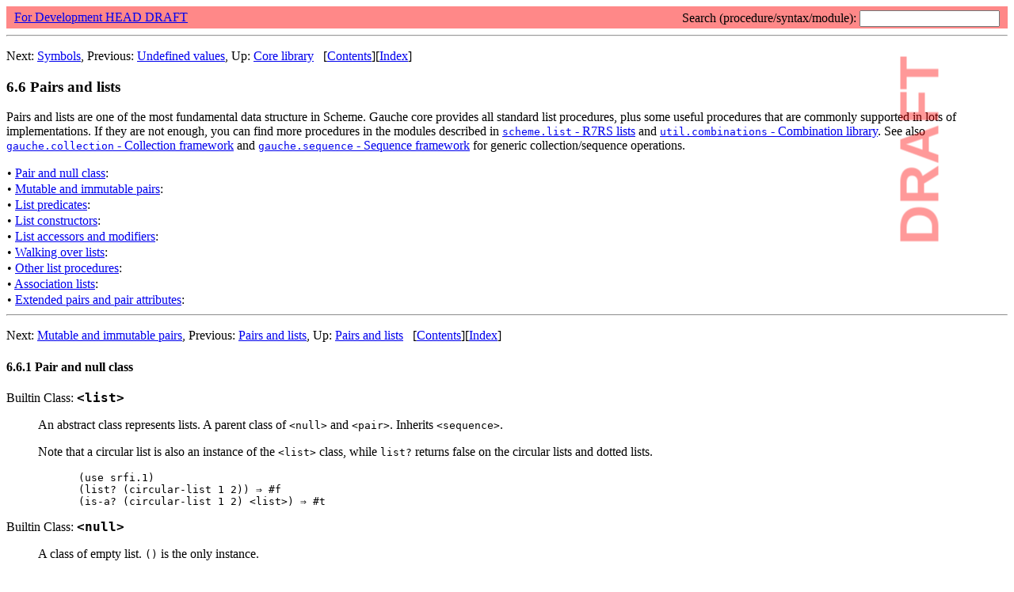

--- FILE ---
content_type: text/html; charset=utf-8
request_url: http://practical-scheme.net/gauche/man/gauche-refe-draft/Pairs-and-lists.html
body_size: 18301
content:
<!DOCTYPE html>
<html>
<!-- Created by GNU Texinfo 7.1, https://www.gnu.org/software/texinfo/ -->
<head>
<meta http-equiv="Content-Type" content="text/html; charset=utf-8">
<title>Pairs and lists (Gauche Users&rsquo; Reference)</title>

<meta name="description" content="Pairs and lists (Gauche Users&rsquo; Reference)">
<meta name="keywords" content="Pairs and lists (Gauche Users&rsquo; Reference)">
<meta name="resource-type" content="document">
<meta name="distribution" content="global">
<meta name="Generator" content="makeinfo">
<meta name="viewport" content="width=device-width,initial-scale=1">

<link href="index.html" rel="start" title="Top">
<link href="Function-and-Syntax-Index.html" rel="index" title="Function and Syntax Index">
<link href="index.html#SEC_Contents" rel="contents" title="Table of Contents">
<link href="Core-library.html" rel="up" title="Core library">
<link href="Symbols.html#Symbols" rel="next" title="Symbols">
<link href="Undefined-values.html" rel="prev" title="Undefined values">
<style type="text/css">
<!--
a.copiable-link {visibility: hidden; text-decoration: none; line-height: 0em}
div.example {margin-left: 3.2em}
span.r {font-family: initial; font-weight: normal; font-style: normal}
span:hover a.copiable-link {visibility: visible}
strong.def-name {font-family: monospace; font-weight: bold; font-size: larger}
td.menu-entry-description {vertical-align: top}
td.menu-entry-destination {vertical-align: top}
-->
</style>


</head>

<body lang="en">
<div style="width:100%;background-color:#f88;"><form action="https://practical-scheme.net/gauche/man/"style="padding:5px 10px"><a href="https://github.com/shirok/Gauche">For Development HEAD DRAFT</a><span style="float: right">Search (procedure/syntax/module): <input type="text" name="p"><input type="hidden" name="l" value="en"><input type="hidden" name="v" value="draft"></span></form></div><hr><div class="section-level-extent" id="Pairs-and-lists">
<div class="nav-panel">
<p>
Next: <a href="Symbols.html#Symbols" accesskey="n" rel="next">Symbols</a>, Previous: <a href="Undefined-values.html" accesskey="p" rel="prev">Undefined values</a>, Up: <a href="Core-library.html" accesskey="u" rel="up">Core library</a> &nbsp; [<a href="index.html#SEC_Contents" title="Table of contents" rel="contents">Contents</a>][<a href="Function-and-Syntax-Index.html" title="Index" rel="index">Index</a>]</p>
</div>
<h3 class="section" id="Pairs-and-lists-1"><span>6.6 Pairs and lists<a class="copiable-link" href="#Pairs-and-lists-1"> &para;</a></span></h3>

<p>Pairs and lists are one of the most fundamental data structure in Scheme.
Gauche core provides all standard list procedures, plus some useful
procedures that are commonly supported in lots of implementations.
If they are not enough, you can find more procedures in the modules
described in <a class="ref" href="R7RS-large.html#R7RS-lists"><code class="code">scheme.list</code> - R7RS lists</a> and
<a class="ref" href="Combination-library.html"><code class="code">util.combinations</code> - Combination library</a>.
See also <a class="ref" href="Collection-framework.html#Collection-framework"><code class="code">gauche.collection</code> - Collection framework</a> and
<a class="ref" href="Sequence-framework.html#Sequence-framework"><code class="code">gauche.sequence</code> - Sequence framework</a> for generic collection/sequence
operations.
</p>
<table class="menu" border="0" cellspacing="0">
<tr><td class="menu-entry-destination">&bull; <a href="#Pair-and-null-class" accesskey="1">Pair and null class</a>:</td><td>&nbsp;&nbsp;</td><td class="menu-entry-description">
</td></tr>
<tr><td class="menu-entry-destination">&bull; <a href="#Mutable-and-immutable-pairs" accesskey="2">Mutable and immutable pairs</a>:</td><td>&nbsp;&nbsp;</td><td class="menu-entry-description">
</td></tr>
<tr><td class="menu-entry-destination">&bull; <a href="#List-predicates" accesskey="3">List predicates</a>:</td><td>&nbsp;&nbsp;</td><td class="menu-entry-description">
</td></tr>
<tr><td class="menu-entry-destination">&bull; <a href="#List-constructors" accesskey="4">List constructors</a>:</td><td>&nbsp;&nbsp;</td><td class="menu-entry-description">
</td></tr>
<tr><td class="menu-entry-destination">&bull; <a href="#List-accessors-and-modifiers" accesskey="5">List accessors and modifiers</a>:</td><td>&nbsp;&nbsp;</td><td class="menu-entry-description">
</td></tr>
<tr><td class="menu-entry-destination">&bull; <a href="#Walking-over-lists" accesskey="6">Walking over lists</a>:</td><td>&nbsp;&nbsp;</td><td class="menu-entry-description">
</td></tr>
<tr><td class="menu-entry-destination">&bull; <a href="#Other-list-procedures" accesskey="7">Other list procedures</a>:</td><td>&nbsp;&nbsp;</td><td class="menu-entry-description">
</td></tr>
<tr><td class="menu-entry-destination">&bull; <a href="#Association-lists" accesskey="8">Association lists</a>:</td><td>&nbsp;&nbsp;</td><td class="menu-entry-description">
</td></tr>
<tr><td class="menu-entry-destination">&bull; <a href="#Extended-pairs-and-pair-attributes" accesskey="9">Extended pairs and pair attributes</a>:</td><td>&nbsp;&nbsp;</td><td class="menu-entry-description">
</td></tr>
</table>

<hr>
<div class="subsection-level-extent" id="Pair-and-null-class">
<div class="nav-panel">
<p>
Next: <a href="#Mutable-and-immutable-pairs" accesskey="n" rel="next">Mutable and immutable pairs</a>, Previous: <a href="#Pairs-and-lists" accesskey="p" rel="prev">Pairs and lists</a>, Up: <a href="#Pairs-and-lists" accesskey="u" rel="up">Pairs and lists</a> &nbsp; [<a href="index.html#SEC_Contents" title="Table of contents" rel="contents">Contents</a>][<a href="Function-and-Syntax-Index.html" title="Index" rel="index">Index</a>]</p>
</div>
<h4 class="subsection" id="Pair-and-null-class-1"><span>6.6.1 Pair and null class<a class="copiable-link" href="#Pair-and-null-class-1"> &para;</a></span></h4>

<dl class="first-deftp">
<dt class="deftp" id="index-_003clist_003e"><span class="category-def">Builtin Class: </span><span><strong class="def-name">&lt;list&gt;</strong><a class="copiable-link" href="#index-_003clist_003e"> &para;</a></span></dt>
<dd><a class="index-entry-id" id="index-list"></a>
<p>An abstract class represents lists.   A parent class of <code class="code">&lt;null&gt;</code>
and <code class="code">&lt;pair&gt;</code>.   Inherits <code class="code">&lt;sequence&gt;</code>.
</p>
<p>Note that a circular list is also an instance of the <code class="code">&lt;list&gt;</code> class,
while <code class="code">list?</code> returns false on the circular lists and
dotted lists.
</p><div class="example lisp">
<pre class="lisp-preformatted">(use srfi.1)
(list? (circular-list 1 2)) &rArr; #f
(is-a? (circular-list 1 2) &lt;list&gt;) &rArr; #t
</pre></div>
</dd></dl>

<dl class="first-deftp">
<dt class="deftp" id="index-_003cnull_003e"><span class="category-def">Builtin Class: </span><span><strong class="def-name">&lt;null&gt;</strong><a class="copiable-link" href="#index-_003cnull_003e"> &para;</a></span></dt>
<dd><a class="index-entry-id" id="index-null"></a>
<p>A class of empty list.  <code class="code">()</code> is the only instance.
</p></dd></dl>

<dl class="first-deftp">
<dt class="deftp" id="index-_003cpair_003e"><span class="category-def">Builtin Class: </span><span><strong class="def-name">&lt;pair&gt;</strong><a class="copiable-link" href="#index-_003cpair_003e"> &para;</a></span></dt>
<dd><a class="index-entry-id" id="index-pair"></a>
<p>A class of pairs.
</p></dd></dl>

<hr>
</div>
<div class="subsection-level-extent" id="Mutable-and-immutable-pairs">
<div class="nav-panel">
<p>
Next: <a href="#List-predicates" accesskey="n" rel="next">List predicates</a>, Previous: <a href="#Pair-and-null-class" accesskey="p" rel="prev">Pair and null class</a>, Up: <a href="#Pairs-and-lists" accesskey="u" rel="up">Pairs and lists</a> &nbsp; [<a href="index.html#SEC_Contents" title="Table of contents" rel="contents">Contents</a>][<a href="Function-and-Syntax-Index.html" title="Index" rel="index">Index</a>]</p>
</div>
<h4 class="subsection" id="Mutable-and-immutable-pairs-1"><span>6.6.2 Mutable and immutable pairs<a class="copiable-link" href="#Mutable-and-immutable-pairs-1"> &para;</a></span></h4>

<p>A pair may be either mutable or immutable.  You can desctructively
modify mutable pairs with <code class="code">set-car!</code>, <code class="code">set-cdr!</code>, or other
destructive procedures (usually they have <code class="code">!</code> at the end).
An error is signaled when you try to modify an immutable pair.
</p>
<p>In Gauche, both type of pairs can be treated the same unless you try
to modify them.  Both satisfies the predicate <code class="code">pair?</code>.  If you
need to test specifically if a pair is immutable, use <code class="code">ipair?</code>
(see <a class="pxref" href="#List-predicates">List predicates</a>).
The traditional constructor <code class="code">cons</code> creates a mutable pair; you
can create an immutable pair with <code class="code">ipair</code> (see <a class="pxref" href="#List-constructors">List constructors</a>).
More procedures that use immutable pairs are defined in
R7RS-large <code class="code">scheme.ilist</code> module (see <a class="pxref" href="R7RS-large.html#R7RS-immutable-lists"><code class="code">scheme.ilist</code> - R7RS immutable lists</a>).
</p>
<p>Note that quoted literals are immutable.
Old versions of Gauche wasn&rsquo;t supported immutable pairs and quoted literal lists
were mutable.  If your code accidentally mutate such pairs, you&rsquo;ll get an
error.  If you need to run such code without tracking down the error,
you can define the environment variable
<code class="code">GAUCHE_MUTABLE_LITERALS</code>.
</p>

<hr>
</div>
<div class="subsection-level-extent" id="List-predicates">
<div class="nav-panel">
<p>
Next: <a href="#List-constructors" accesskey="n" rel="next">List constructors</a>, Previous: <a href="#Mutable-and-immutable-pairs" accesskey="p" rel="prev">Mutable and immutable pairs</a>, Up: <a href="#Pairs-and-lists" accesskey="u" rel="up">Pairs and lists</a> &nbsp; [<a href="index.html#SEC_Contents" title="Table of contents" rel="contents">Contents</a>][<a href="Function-and-Syntax-Index.html" title="Index" rel="index">Index</a>]</p>
</div>
<h4 class="subsection" id="List-predicates-1"><span>6.6.3 List predicates<a class="copiable-link" href="#List-predicates-1"> &para;</a></span></h4>

<dl class="first-deffn first-defun-alias-first-deffn">
<dt class="deffn defun-alias-deffn" id="index-pair_003f"><span class="category-def">Function: </span><span><strong class="def-name">pair?</strong> <var class="def-var-arguments">obj</var><a class="copiable-link" href="#index-pair_003f"> &para;</a></span></dt>
<dd><p>[R7RS base]
Returns <code class="code">#t</code> if <var class="var">obj</var> is a pair, <code class="code">#f</code> otherwise.
</p></dd></dl>

<dl class="first-deffn first-defun-alias-first-deffn">
<dt class="deffn defun-alias-deffn" id="index-ipair_003f"><span class="category-def">Function: </span><span><strong class="def-name">ipair?</strong> <var class="def-var-arguments">obj</var><a class="copiable-link" href="#index-ipair_003f"> &para;</a></span></dt>
<dd><p>[R7RS ilist]
Returns <code class="code">#t</code> iff <var class="var">obj</var> is an immutable pair, <code class="code">#f</code> otherwise.
</p>
<p>An immutable pair is indistinguishable from a mutable pair except using
this predicate, or when you attempt to modify it.
See <a class="xref" href="#Mutable-and-immutable-pairs">Mutable and immutable pairs</a>.
</p></dd></dl>

<dl class="first-deffn first-defun-alias-first-deffn">
<dt class="deffn defun-alias-deffn" id="index-null_003f"><span class="category-def">Function: </span><span><strong class="def-name">null?</strong> <var class="def-var-arguments">obj</var><a class="copiable-link" href="#index-null_003f"> &para;</a></span></dt>
<dd><p>[R7RS base]
Returns <code class="code">#t</code> if <var class="var">obj</var> is an empty list, <code class="code">#f</code> otherwise.
</p></dd></dl>

<dl class="first-deffn first-defun-alias-first-deffn">
<dt class="deffn defun-alias-deffn" id="index-null_002dlist_003f"><span class="category-def">Function: </span><span><strong class="def-name">null-list?</strong> <var class="def-var-arguments">obj</var><a class="copiable-link" href="#index-null_002dlist_003f"> &para;</a></span></dt>
<dd><p>[R7RS list]
Returns <code class="code">#t</code> if <var class="var">obj</var> is an empty list,
<code class="code">#f</code> if <var class="var">obj</var> is a pair.  If <var class="var">obj</var> is neither
a pair nor an empty list, an error is signaled.
</p>
<p>This can be used instead of <code class="code">null?</code> to check the end-of-list
condition when you want to be more picky about non-proper lists.
</p></dd></dl>

<dl class="first-deffn first-defun-alias-first-deffn">
<dt class="deffn defun-alias-deffn" id="index-list_003f"><span class="category-def">Function: </span><span><strong class="def-name">list?</strong> <var class="def-var-arguments">obj</var><a class="copiable-link" href="#index-list_003f"> &para;</a></span></dt>
<dd><p>[R7RS base]
Returns <code class="code">#t</code> if <var class="var">obj</var> is a proper list, <code class="code">#f</code> otherwise.
This function returns <code class="code">#f</code> if <var class="var">obj</var> is a dotted or circular list.
</p>
<p>See also <code class="code">proper-list?</code>, <code class="code">circular-list?</code> and
<code class="code">dotted-list?</code> below.
</p></dd></dl>


<dl class="first-deffn first-defun-alias-first-deffn">
<dt class="deffn defun-alias-deffn" id="index-proper_002dlist_003f"><span class="category-def">Function: </span><span><strong class="def-name">proper-list?</strong> <var class="def-var-arguments">x</var><a class="copiable-link" href="#index-proper_002dlist_003f"> &para;</a></span></dt>
<dd><p>[R7RS list]
Returns <code class="code">#t</code> fif x is a proper list, that is, a finite list
terminated by <code class="code">()</code>.
</p></dd></dl>

<dl class="first-deffn first-defun-alias-first-deffn">
<dt class="deffn defun-alias-deffn" id="index-circular_002dlist_003f"><span class="category-def">Function: </span><span><strong class="def-name">circular-list?</strong> <var class="def-var-arguments">x</var><a class="copiable-link" href="#index-circular_002dlist_003f"> &para;</a></span></dt>
<dd><p>[R7RS list]
Returns <code class="code">#t</code> if x is a circular list.  A list is circular if
you follow <code class="code">cdr</code> of the pairs you&rsquo;ll eventually get to a pair
you already visited.  It doesn&rsquo;t necessary that the head of the list
<var class="var">x</var> is a part of the circle.  A list isn&rsquo;t circular by the
cycle that involves <var class="var">car</var> of the paris.
</p></dd></dl>

<dl class="first-deffn first-defun-alias-first-deffn">
<dt class="deffn defun-alias-deffn" id="index-dotted_002dlist_003f"><span class="category-def">Function: </span><span><strong class="def-name">dotted-list?</strong> <var class="def-var-arguments">x</var><a class="copiable-link" href="#index-dotted_002dlist_003f"> &para;</a></span></dt>
<dd><p>[R7RS list]
Returns <code class="code">#t</code> if x is a finite, non-nil-terminated list.
This includes non-pair, non-() values (e.g. symbols, numbers),
which are considered to be dotted lists of length 0.
</p></dd></dl>


<hr>
</div>
<div class="subsection-level-extent" id="List-constructors">
<div class="nav-panel">
<p>
Next: <a href="#List-accessors-and-modifiers" accesskey="n" rel="next">List accessors and modifiers</a>, Previous: <a href="#List-predicates" accesskey="p" rel="prev">List predicates</a>, Up: <a href="#Pairs-and-lists" accesskey="u" rel="up">Pairs and lists</a> &nbsp; [<a href="index.html#SEC_Contents" title="Table of contents" rel="contents">Contents</a>][<a href="Function-and-Syntax-Index.html" title="Index" rel="index">Index</a>]</p>
</div>
<h4 class="subsection" id="List-constructors-1"><span>6.6.4 List constructors<a class="copiable-link" href="#List-constructors-1"> &para;</a></span></h4>

<dl class="first-deffn first-defun-alias-first-deffn">
<dt class="deffn defun-alias-deffn" id="index-cons"><span class="category-def">Function: </span><span><strong class="def-name">cons</strong> <var class="def-var-arguments">obj1 obj2</var><a class="copiable-link" href="#index-cons"> &para;</a></span></dt>
<dd><p>[R7RS base]
Constructs a mutable pair of <var class="var">obj1</var> and <var class="var">obj2</var> and returns it.
</p><div class="example lisp">
<pre class="lisp-preformatted">(cons 'a 'b) &rArr; (a . b)
</pre></div>
</dd></dl>

<dl class="first-deffn first-defun-alias-first-deffn">
<dt class="deffn defun-alias-deffn" id="index-ipair"><span class="category-def">Function: </span><span><strong class="def-name">ipair</strong> <var class="def-var-arguments">obj1 obj2</var><a class="copiable-link" href="#index-ipair"> &para;</a></span></dt>
<dd><p>[R7RS ilist]
Constructs an immutable pair of <var class="var">obj1</var> and <var class="var">obj2</var> and returns it.
</p><div class="example lisp">
<pre class="lisp-preformatted">(ipair 'a 'b) &rArr; (a . b)
</pre></div>
</dd></dl>

<dl class="first-deffn first-defun-alias-first-deffn">
<dt class="deffn defun-alias-deffn" id="index-make_002dlist"><span class="category-def">Function: </span><span><strong class="def-name">make-list</strong> <var class="def-var-arguments">len :optional fill</var><a class="copiable-link" href="#index-make_002dlist"> &para;</a></span></dt>
<dd><p>[R7RS base]
Makes a proper list of length <var class="var">len</var>.  If optional argument
<var class="var">fill</var> is provided, each element is initialized by it.  Otherwise
each element is undefined.
</p>
<div class="example lisp">
<pre class="lisp-preformatted">(make-list 5 #t) &rArr; (#t #t #t #t #t)
</pre></div>
</dd></dl>

<dl class="first-deffn first-defun-alias-first-deffn">
<dt class="deffn defun-alias-deffn" id="index-list-1"><span class="category-def">Function: </span><span><strong class="def-name">list</strong> <var class="def-var-arguments">obj &hellip;</var><a class="copiable-link" href="#index-list-1"> &para;</a></span></dt>
<dd><p>[R7RS base]
Makes a list, whose elements are <var class="var">obj</var> &hellip;.
</p><div class="example lisp">
<pre class="lisp-preformatted">(list 1 2 3) &rArr; (1 2 3)
(list) &rArr; ()
</pre></div>
</dd></dl>

<dl class="first-deffn first-defun-alias-first-deffn">
<dt class="deffn defun-alias-deffn" id="index-ilist"><span class="category-def">Function: </span><span><strong class="def-name">ilist</strong> <var class="def-var-arguments">obj &hellip;</var><a class="copiable-link" href="#index-ilist"> &para;</a></span></dt>
<dd><p>[R7RS ilist]
Makes a list, whose elements are <var class="var">obj</var> &hellip;,
and which consists of immutable pairs.
</p><div class="example lisp">
<pre class="lisp-preformatted">(ilist 1 2 3) &rArr; (1 2 3)
(ilist) &rArr; ()

(list-set! (ilist 1 2 3) 1 'a)
  &rArr; ERROR: Attempt to modify an immutable pair: (2 3)
</pre></div>
</dd></dl>

<dl class="first-deffn first-defun-alias-first-deffn">
<dt class="deffn defun-alias-deffn" id="index-list_002a"><span class="category-def">Function: </span><span><strong class="def-name">list*</strong> <var class="def-var-arguments">obj1 obj2 &hellip;</var><a class="copiable-link" href="#index-list_002a"> &para;</a></span></dt>
<dt class="deffnx defunx-alias-deffnx def-cmd-deffn" id="index-cons_002a"><span class="category-def">Function: </span><span><strong class="def-name">cons*</strong> <var class="def-var-arguments">obj1 obj2 &hellip;</var><a class="copiable-link" href="#index-cons_002a"> &para;</a></span></dt>
<dd><p>[R7RS list]
Like <code class="code">list</code>, but the last argument becomes cdr of the last pair.
Two procedures are exactly the same.  Gauche originally had <code class="code">list*</code>,
and SRFI-1 (R7RS <code class="code">(scheme list)</code>)defines <code class="code">cons*</code>.
</p><div class="example">
<pre class="example-preformatted">(list* 1 2 3) &rArr; (1 2 . 3)
(list* 1) &rArr; 1
</pre></div>
</dd></dl>

<dl class="first-deffn first-defun-alias-first-deffn">
<dt class="deffn defun-alias-deffn" id="index-ilist_002a"><span class="category-def">Function: </span><span><strong class="def-name">ilist*</strong> <var class="def-var-arguments">obj obj2 &hellip;</var><a class="copiable-link" href="#index-ilist_002a"> &para;</a></span></dt>
<dt class="deffnx defunx-alias-deffnx def-cmd-deffn" id="index-ipair_002a"><span class="category-def">Function: </span><span><strong class="def-name">ipair*</strong> <var class="def-var-arguments">obj obj2 &hellip;</var><a class="copiable-link" href="#index-ipair_002a"> &para;</a></span></dt>
<dd><p>[R7RS ilist]
Immutable counterparts of <code class="code">list*</code>.  Creates an immutable list
from <code class="code">obj</code> &hellip;, but the last argument is used as the <code class="code">cdr</code>
of the last pair.
</p>
<p>Both name works exactly the same.
R7RS <code class="code">(scheme ilist)</code> defines <code class="code">ipair*</code>.
</p><div class="example">
<pre class="example-preformatted">(ilist* 1 2 3) &rArr; (1 2 . 3)
(ilist* 1) &rArr; 1
</pre></div>
</dd></dl>

<dl class="first-deffn first-defun-alias-first-deffn">
<dt class="deffn defun-alias-deffn" id="index-list_002dcopy"><span class="category-def">Function: </span><span><strong class="def-name">list-copy</strong> <var class="def-var-arguments">list</var><a class="copiable-link" href="#index-list_002dcopy"> &para;</a></span></dt>
<dd><p>[R7RS base]
Shallow copies <var class="var">list</var>.
If <var class="var">list</var> is circular, an error is thrown.
(Detecting circular list is Gauche&rsquo;s extension; R7RS allows
the procedure to diverge.)
</p></dd></dl>

<dl class="first-deffn first-defun-alias-first-deffn">
<dt class="deffn defun-alias-deffn" id="index-iota"><span class="category-def">Function: </span><span><strong class="def-name">iota</strong> <var class="def-var-arguments">count :optional (start 0) (step 1)</var><a class="copiable-link" href="#index-iota"> &para;</a></span></dt>
<dd><p>[R7RS list]
Returns a list of <var class="var">count</var> numbers, starting from <var class="var">start</var>,
increasing by <var class="var">step</var>.   <var class="var">Count</var> must be a nonnegative
integer.  If both <var class="var">start</var> and <var class="var">step</var> are exact,
the result is a list of exact numbers; otherwise, it is a list
of inexact numbers.
</p><div class="example">
<pre class="example-preformatted">(iota 5)        &rArr; (0 1 2 3 4)
(iota 5 1 3/7)  &rArr; (1 10/7 13/7 16/7 19/7)
(iota 5 0 -0.1) &rArr; (0 -0.1 -0.2 -0.3 -0.4)
</pre></div>

<p>This creates a list eagerly.  If the list is short it is fast
enough, but if you want to count tens of thousands of numbers,
you may want to do so lazily.  See <code class="code">liota</code> (see <a class="pxref" href="Lazy-evaluation.html#Lazy-sequences">Lazy sequences</a>).
</p></dd></dl>

<dl class="first-deffn first-defmac-alias-first-deffn">
<dt class="deffn defmac-alias-deffn" id="index-cond_002dlist"><span class="category-def">Macro: </span><span><strong class="def-name">cond-list</strong> <var class="def-var-arguments">clause &hellip;</var><a class="copiable-link" href="#index-cond_002dlist"> &para;</a></span></dt>
<dd><p>Construct a list by conditionally adding entries.
Each <var class="var">clause</var> has a test and expressions.  When its test
yields true, the result of associated expression is used to
construct the resulting list.  When the
test yields false, nothing is inserted.
</p>
<p><var class="var">Clause</var> must be either one of the following form:
</p><dl class="table">
<dt><code class="code">(<var class="var">test</var> <var class="var">expr</var> &hellip;)</code></dt>
<dd><p><var class="var">Test</var> is evaluated, and when it is true,
<var class="var">expr</var> &hellip; are evaluated, and the return value
becomes a part of the result.  If no <var class="var">expr</var> is given,
the result of <var class="var">test</var> is used if it is not false.
</p></dd>
<dt><code class="code">(<var class="var">test</var> =&gt; <var class="var">proc</var>)</code></dt>
<dd><p><var class="var">Test</var> is evaluated, and when it is true,
<var class="var">proc</var> is called with the value, and the return
value is used to construct the result.
</p></dd>
<dt><code class="code">(<var class="var">test</var> @ <var class="var">expr</var> &hellip;)</code></dt>
<dd><p>Like <code class="code">(test expr &hellip;)</code>, except that the result of
the last <var class="var">expr</var> must be a list, and it is spliced into
the resulting list, like unquote-splicing.
</p></dd>
<dt><code class="code">(<var class="var">test</var> =&gt; @ <var class="var">proc</var>)</code></dt>
<dd><p>Like <code class="code">(test =&gt; proc)</code>, except that the result of
<var class="var">proc</var> must be a list, and and it is spliced into
the resulting list, like unquote-splicing.
</p></dd>
</dl>

<div class="example">
<pre class="example-preformatted">(let ((alist '((x 3) (y -1) (z 6))))
 (cond-list ((assoc 'x alist) 'have-x)
            ((assoc 'w alist) 'have-w)
            ((assoc 'z alist) =&gt; cadr)))
  &rArr; (have-x 6)

(let ((x 2) (y #f) (z 5))
  (cond-list (x @ `(:x ,x))
             (y @ `(:y ,y))
             (z @ `(:z ,z))))
  &rArr; (:x 2 :z 5)
</pre></div>
</dd></dl>


<hr>
</div>
<div class="subsection-level-extent" id="List-accessors-and-modifiers">
<div class="nav-panel">
<p>
Next: <a href="#Walking-over-lists" accesskey="n" rel="next">Walking over lists</a>, Previous: <a href="#List-constructors" accesskey="p" rel="prev">List constructors</a>, Up: <a href="#Pairs-and-lists" accesskey="u" rel="up">Pairs and lists</a> &nbsp; [<a href="index.html#SEC_Contents" title="Table of contents" rel="contents">Contents</a>][<a href="Function-and-Syntax-Index.html" title="Index" rel="index">Index</a>]</p>
</div>
<h4 class="subsection" id="List-accessors-and-modifiers-1"><span>6.6.5 List accessors and modifiers<a class="copiable-link" href="#List-accessors-and-modifiers-1"> &para;</a></span></h4>

<dl class="first-deffn first-defun-alias-first-deffn">
<dt class="deffn defun-alias-deffn" id="index-car"><span class="category-def">Function: </span><span><strong class="def-name">car</strong> <var class="def-var-arguments">pair</var><a class="copiable-link" href="#index-car"> &para;</a></span></dt>
<dt class="deffnx defunx-alias-deffnx def-cmd-deffn" id="index-cdr"><span class="category-def">Function: </span><span><strong class="def-name">cdr</strong> <var class="def-var-arguments">pair</var><a class="copiable-link" href="#index-cdr"> &para;</a></span></dt>
<dd><p>[R7RS base]
Returns car and cdr of <var class="var">pair</var>, respectively.
</p></dd></dl>

<dl class="first-deffn first-defun-alias-first-deffn">
<dt class="deffn defun-alias-deffn" id="index-set_002dcar_0021"><span class="category-def">Function: </span><span><strong class="def-name">set-car!</strong> <var class="def-var-arguments">pair obj</var><a class="copiable-link" href="#index-set_002dcar_0021"> &para;</a></span></dt>
<dt class="deffnx defunx-alias-deffnx def-cmd-deffn" id="index-set_002dcdr_0021"><span class="category-def">Function: </span><span><strong class="def-name">set-cdr!</strong> <var class="def-var-arguments">pair obj</var><a class="copiable-link" href="#index-set_002dcdr_0021"> &para;</a></span></dt>
<dd><p>[R7RS base]
Modifies car and cdr of <var class="var">pair</var>, by <var class="var">obj</var>, respectively.
</p>
<p>Note: <code class="code">(setter car)</code> &equiv; <code class="code">set-car!</code>, and
<code class="code">(setter cdr)</code> &equiv; <code class="code">set-cdr!</code>.
</p></dd></dl>

<dl class="first-deffn first-defun-alias-first-deffn">
<dt class="deffn defun-alias-deffn" id="index-caar"><span class="category-def">Function: </span><span><strong class="def-name">caar</strong> <var class="def-var-arguments">pair</var><a class="copiable-link" href="#index-caar"> &para;</a></span></dt>
<dt class="deffnx defunx-alias-deffnx def-cmd-deffn" id="index-cadr"><span class="category-def">Function: </span><span><strong class="def-name">cadr</strong> <var class="def-var-arguments">pair</var><a class="copiable-link" href="#index-cadr"> &para;</a></span></dt>
<dd><a class="index-entry-id" id="index-cdar"></a>
<a class="index-entry-id" id="index-cddr"></a>
<a class="index-entry-id" id="index-caaar"></a>
<a class="index-entry-id" id="index-caadr"></a>
<a class="index-entry-id" id="index-cadar"></a>
<a class="index-entry-id" id="index-caddr"></a>
<a class="index-entry-id" id="index-cdaar"></a>
<a class="index-entry-id" id="index-cdadr"></a>
<a class="index-entry-id" id="index-cddar"></a>
<a class="index-entry-id" id="index-cdddr"></a>
<a class="index-entry-id" id="index-caaaar"></a>
<a class="index-entry-id" id="index-caaadr"></a>
<a class="index-entry-id" id="index-caadar"></a>
<a class="index-entry-id" id="index-caaddr"></a>
<a class="index-entry-id" id="index-cadaar"></a>
<a class="index-entry-id" id="index-cadadr"></a>
<a class="index-entry-id" id="index-caddar"></a>
<a class="index-entry-id" id="index-cadddr"></a>
<a class="index-entry-id" id="index-cdaaar"></a>
<a class="index-entry-id" id="index-cdaadr"></a>
<a class="index-entry-id" id="index-cdadar"></a>
<a class="index-entry-id" id="index-cdaddr"></a>
<a class="index-entry-id" id="index-cddaar"></a>
<a class="index-entry-id" id="index-cddadr"></a>
<p>&hellip;
</p></dd></dl>
<dl class="first-deffn first-defun-alias-first-deffn">
<dt class="deffn defun-alias-deffn" id="index-cdddar"><span class="category-def">Function: </span><span><strong class="def-name">cdddar</strong> <var class="def-var-arguments">pair</var><a class="copiable-link" href="#index-cdddar"> &para;</a></span></dt>
<dt class="deffnx defunx-alias-deffnx def-cmd-deffn" id="index-cddddr"><span class="category-def">Function: </span><span><strong class="def-name">cddddr</strong> <var class="def-var-arguments">pair</var><a class="copiable-link" href="#index-cddddr"> &para;</a></span></dt>
<dd><p>[R7RS base][R7RS cxr]
<code class="code">caar</code> &equiv; <code class="code">(car (car x))</code>,
<code class="code">cadr</code> &equiv; <code class="code">(car (cdr x))</code>, and so on.
</p>
<p>In R7RS, more than two-level of accessors are defined in the
<code class="code">(scheme cxr)</code> library.
</p>
<p>The corresponding setters are also defined.
</p><div class="example">
<pre class="example-preformatted">(let ((x (list 1 2 3 4 5)))
  (set! (caddr x) -1)
  x)
  &rArr; (1 2 -1 4 5)
</pre></div>
</dd></dl>

<dl class="first-deffn first-defun-alias-first-deffn">
<dt class="deffn defun-alias-deffn" id="index-length"><span class="category-def">Function: </span><span><strong class="def-name">length</strong> <var class="def-var-arguments">list</var><a class="copiable-link" href="#index-length"> &para;</a></span></dt>
<dd><p>[R7RS base]
Returns the length of a proper list <var class="var">list</var>.
If <var class="var">list</var> is a dotted list, an error is signaled.
If <var class="var">list</var> is a circular list, this function diverges.
</p></dd></dl>

<dl class="first-deffn first-defun-alias-first-deffn">
<dt class="deffn defun-alias-deffn" id="index-length_002b"><span class="category-def">Function: </span><span><strong class="def-name">length+</strong> <var class="def-var-arguments">x</var><a class="copiable-link" href="#index-length_002b"> &para;</a></span></dt>
<dd><p>[R7RS list]
If <var class="var">x</var> is a proper list, returns its length.
For all other <var class="var">x</var>, including a circular list,
it returns <code class="code">#f</code>.
</p>
<p>If you want a length of dotted list in terms of the number of pairs,
use <var class="var">num-pairs</var> below.
</p></dd></dl>

<dl class="first-deffn first-defun-alias-first-deffn">
<dt class="deffn defun-alias-deffn" id="index-length_003d_003f"><span class="category-def">Function: </span><span><strong class="def-name">length=?</strong> <var class="def-var-arguments">lis lis-or-num</var><a class="copiable-link" href="#index-length_003d_003f"> &para;</a></span></dt>
<dt class="deffnx defunx-alias-deffnx def-cmd-deffn" id="index-length_003c_003f"><span class="category-def">Function: </span><span><strong class="def-name">length&lt;?</strong> <var class="def-var-arguments">lis lis-or-num</var><a class="copiable-link" href="#index-length_003c_003f"> &para;</a></span></dt>
<dt class="deffnx defunx-alias-deffnx def-cmd-deffn" id="index-length_003c_003d_003f"><span class="category-def">Function: </span><span><strong class="def-name">length&lt;=?</strong> <var class="def-var-arguments">lis lis-or-num</var><a class="copiable-link" href="#index-length_003c_003d_003f"> &para;</a></span></dt>
<dt class="deffnx defunx-alias-deffnx def-cmd-deffn" id="index-length_003e_003f"><span class="category-def">Function: </span><span><strong class="def-name">length&gt;?</strong> <var class="def-var-arguments">lis lis-or-num</var><a class="copiable-link" href="#index-length_003e_003f"> &para;</a></span></dt>
<dt class="deffnx defunx-alias-deffnx def-cmd-deffn" id="index-length_003e_003d_003f"><span class="category-def">Function: </span><span><strong class="def-name">length&gt;=?</strong> <var class="def-var-arguments">lis lis-or-num</var><a class="copiable-link" href="#index-length_003e_003d_003f"> &para;</a></span></dt>
<dd><p>These procedures compare the lengths of two lists,
or the length of list and a number.
They only need to look at the lists until it determine the result,
so it can be much more efficient than taking actual length of
lists to compare.  They can also handle dotted or circular lists.
</p>
<p>The second argument can be another list or a real number.  It is not
a typical interface, but convenient nevertheless.
</p>
<div class="example">
<pre class="example-preformatted">(length&lt;=? '(a b) '(a b c))  &rArr; #t
(length&gt;?  '(a b) '(a b c))  &rArr; #f

;; Using number
(length=? '(a b c d e) 5)    &rArr; #t

;; It can take any real number
(length&gt;? '(a b c) 2.5)      &rArr; #t

;; Dotted list counts number of pairs
(length=? '(a b . c) 2)      &rArr; #t

;; Works with circular lists as infinite length
(length&gt;? '(a . #0=(b . #0#)) 100000) &rArr; #t
(length=? '#0=(a . #0#) '#1=(b b . #1#)) &rArr; #t

;; Either one can be infinite lazy sequence, as far as
;; the other is finite.
(length&lt;? (liota) 5)         &rArr; #f
</pre></div>
</dd></dl>

<dl class="first-deffn first-defun-alias-first-deffn">
<dt class="deffn defun-alias-deffn" id="index-num_002dpairs"><span class="category-def">Function: </span><span><strong class="def-name">num-pairs</strong> <var class="def-var-arguments">lis</var><a class="copiable-link" href="#index-num_002dpairs"> &para;</a></span></dt>
<dd><p>Returns the number of pairs that consists a (proper, dotted, or circular)
list <var class="var">lis</var>, in an exact integer.
If <var class="var">lis</var> is a proper list, it is the same as <code class="code">length</code>.
</p>
<div class="example">
<pre class="example-preformatted">(num-pairs '(a b c d e))    &rArr; 5
(num-pairs '())             &rArr; 0
(num-pairs '(a b c d . e))  &rArr; 4
(num-pairs 'a)              &rArr; 0
(num-pairs '#0=(a b . #0#)) &rArr; 2
(num-pairs '(a . #0=(b c . #0#))) &rArr; 3
</pre></div>
</dd></dl>

<dl class="first-deffn first-defun-alias-first-deffn">
<dt class="deffn defun-alias-deffn" id="index-take"><span class="category-def">Function: </span><span><strong class="def-name">take</strong> <var class="def-var-arguments">x i</var><a class="copiable-link" href="#index-take"> &para;</a></span></dt>
<dt class="deffnx defunx-alias-deffnx def-cmd-deffn" id="index-drop"><span class="category-def">Function: </span><span><strong class="def-name">drop</strong> <var class="def-var-arguments">x i</var><a class="copiable-link" href="#index-drop"> &para;</a></span></dt>
<dd><p>[R7RS list]
<code class="code">take</code> returns the first i elements of list x.
<code class="code">drop</code> returns all but the first i elements of list x.
</p><div class="example">
<pre class="example-preformatted">(take '(a b c d e) 2) =&gt; (a b)
(drop '(a b c d e) 2) =&gt; (c d e)
</pre></div>
<p><var class="var">x</var> may be any value:
</p><div class="example">
<pre class="example-preformatted">(take '(1 2 3 . d) 2) =&gt; (1 2)
(drop '(1 2 3 . d) 2) =&gt; (3 . d)
(drop '(1 2 3 . d) 3) =&gt; d
</pre></div>
<p><code class="code">drop</code> is exactly equivalent to performing <var class="var">i</var> cdr operations
on <var class="var">x</var>.  The returned value shares a common tail with <var class="var">x</var>.
On the other hand, take always allocates a new list
for result if the argument is a list of non-zero length.
</p>
<p>An error is signaled if <var class="var">i</var> is past the end of list <var class="var">x</var>.
See <code class="code">take*</code> and <code class="code">drop*</code> below for more tolerant version.
</p>
<p>For generic subsequence extraction from any sequence, see <code class="code">subseq</code>
in <a class="ref" href="Sequence-framework.html#Slicing-and-filling-sequences">Slicing and filling sequences</a>.
</p></dd></dl>

<dl class="first-deffn first-defun-alias-first-deffn">
<dt class="deffn defun-alias-deffn" id="index-take_002a"><span class="category-def">Function: </span><span><strong class="def-name">take*</strong> <var class="def-var-arguments">list k :optional (fill? #f) (padding #f)</var><a class="copiable-link" href="#index-take_002a"> &para;</a></span></dt>
<dt class="deffnx defunx-alias-deffnx def-cmd-deffn" id="index-drop_002a"><span class="category-def">Function: </span><span><strong class="def-name">drop*</strong> <var class="def-var-arguments">list k</var><a class="copiable-link" href="#index-drop_002a"> &para;</a></span></dt>
<dd><p>More tolerant version of <code class="code">take</code> and <code class="code">drop</code>.
They won&rsquo;t raise an error even if <var class="var">k</var> is larger than the size
of the given list.
</p>
<p>If the list is shorter than <var class="var">k</var> elements,
<code class="code">take*</code> returns a copy of <var class="var">list</var>
by default.   If <var class="var">fill?</var> is true, <var class="var">padding</var> is added
to the result to make its length <var class="var">k</var>.
</p>
<p>On the other hand, <code class="code">drop*</code> just returns an empty list
when the input list is shorter than <var class="var">k</var> elements.
</p>
<div class="example">
<pre class="example-preformatted">(take* '(a b c d) 3)       &rArr; (a b c)
(take* '(a b c d) 6)       &rArr; (a b c d)
(take* '(a b c d) 6 #t)    &rArr; (a b c d #f #f)
(take* '(a b c d) 6 #t 'z) &rArr; (a b c d z z)
(drop* '(a b c d) 3)       &rArr; (d)
(drop* '(a b c d) 5)       &rArr; ()
</pre></div>

<p>Note: For generic subsequence extraction from any sequence,
see <code class="code">subseq</code> in <a class="ref" href="Sequence-framework.html#Slicing-and-filling-sequences">Slicing and filling sequences</a>.
</p></dd></dl>

<dl class="first-deffn first-defun-alias-first-deffn">
<dt class="deffn defun-alias-deffn" id="index-take_002dright"><span class="category-def">Function: </span><span><strong class="def-name">take-right</strong> <var class="def-var-arguments">lis k</var><a class="copiable-link" href="#index-take_002dright"> &para;</a></span></dt>
<dt class="deffnx defunx-alias-deffnx def-cmd-deffn" id="index-drop_002dright"><span class="category-def">Function: </span><span><strong class="def-name">drop-right</strong> <var class="def-var-arguments">lis k</var><a class="copiable-link" href="#index-drop_002dright"> &para;</a></span></dt>
<dd><p>[R7RS list]
<code class="code">take-right</code> returns the last <var class="var">k</var> elements of <var class="var">lis</var>.
<code class="code">drop-right</code> returns all but the last <var class="var">k</var> elements of <var class="var">lis</var>.
</p><div class="example">
<pre class="example-preformatted">(take-right '(a b c d e) 2) =&gt; (d e)
(drop-right '(a b c d e) 2) =&gt; (a b c)
</pre></div>
<p><var class="var">lis</var> may be any finite list.
</p><div class="example">
<pre class="example-preformatted">(take-right '(1 2 3 . d) 2) =&gt; (2 3 . d)
(drop-right '(1 2 3 . d) 2) =&gt; (1)
(take-right '(1 2 3 . d) 0) =&gt; d
(drop-right '(1 2 3 . d) 0) =&gt; (1 2 3)
</pre></div>
<p><code class="code">take-right</code>&rsquo;s return value always shares a common
tail with <var class="var">lis</var>.
<code class="code">drop-right</code> always allocates a new list
if the argument is a list of non-zero length.
</p>
<p>An error is signaled if <var class="var">k</var> is larger than the length of <var class="var">lis</var>.
See <code class="code">take-right*</code> and <code class="code">drop-right*</code> below, for more tolerant
version.
</p></dd></dl>

<dl class="first-deffn first-defun-alias-first-deffn">
<dt class="deffn defun-alias-deffn" id="index-take_002dright_002a"><span class="category-def">Function: </span><span><strong class="def-name">take-right*</strong> <var class="def-var-arguments">list k :optional (fill? #f) (padding #f)</var><a class="copiable-link" href="#index-take_002dright_002a"> &para;</a></span></dt>
<dt class="deffnx defunx-alias-deffnx def-cmd-deffn" id="index-drop_002dright_002a"><span class="category-def">Function: </span><span><strong class="def-name">drop-right*</strong> <var class="def-var-arguments">list k</var><a class="copiable-link" href="#index-drop_002dright_002a"> &para;</a></span></dt>
<dd><p>Like <code class="code">take*</code> and <code class="code">drop*</code>, but counts from right of <var class="var">list</var>.
If <var class="var">list</var> is shorter than <var class="var">k</var> elements, they won&rsquo;t raise
an error.  Instead, <code class="code">drop-right*</code> just returns an empty list,
and <code class="code">take-right*</code> returns <var class="var">list</var> itself by default.
If <var class="var">fill?</var> is true for <code class="code">take-right*</code>,
<var class="var">padding</var> is added on the left of the result to make its length <var class="var">k</var>.
The result still shares the <var class="var">list</var>.
</p></dd></dl>

<dl class="first-deffn first-defun-alias-first-deffn">
<dt class="deffn defun-alias-deffn" id="index-take_0021"><span class="category-def">Function: </span><span><strong class="def-name">take!</strong> <var class="def-var-arguments">lis k</var><a class="copiable-link" href="#index-take_0021"> &para;</a></span></dt>
<dt class="deffnx defunx-alias-deffnx def-cmd-deffn" id="index-drop_002dright_0021"><span class="category-def">Function: </span><span><strong class="def-name">drop-right!</strong> <var class="def-var-arguments">lis k</var><a class="copiable-link" href="#index-drop_002dright_0021"> &para;</a></span></dt>
<dd><p>[R7RS list]
Linear update variants of <code class="code">take</code> and <code class="code">drop-right</code>.
Those procedures may destructively modifies <var class="var">lis</var>.
</p>
<p>If <var class="var">lis</var> is circular, <code class="code">take!</code> may return a list
shorter than expected.
</p></dd></dl>

<dl class="first-deffn first-defun-alias-first-deffn">
<dt class="deffn defun-alias-deffn" id="index-list_002dtail"><span class="category-def">Function: </span><span><strong class="def-name">list-tail</strong> <var class="def-var-arguments">list k :optional fallback</var><a class="copiable-link" href="#index-list_002dtail"> &para;</a></span></dt>
<dd><p>[R7RS base]
Returns <var class="var">k</var>-th cdr of <var class="var">list</var>.
<var class="var">list</var> can be a proper, dotted or circular list.
(If <var class="var">list</var> is a dotted list, its last <code class="code">cdr</code> is simply ignored).
</p>
<p>If <var class="var">k</var> is negative or larger than the length of <var class="var">list</var>,
the behavior depends on whether the optional <var class="var">fallback</var> argument
is given or not.  If <var class="var">fallback</var> is given, it is returned.
Otherwise, an error is signaled.
(The optional <var class="var">fallback</var> argument is Gauche&rsquo;s extension to R7RS).
</p></dd></dl>

<dl class="first-deffn first-defun-alias-first-deffn">
<dt class="deffn defun-alias-deffn" id="index-list_002dref"><span class="category-def">Function: </span><span><strong class="def-name">list-ref</strong> <var class="def-var-arguments">list k :optional fallback</var><a class="copiable-link" href="#index-list_002dref"> &para;</a></span></dt>
<dd><p>[R7RS+ base]
Returns <var class="var">k</var>-th element of <var class="var">list</var>.
<var class="var">list</var> can be a proper, dotted or circular list.
</p>
<p>By default, <code class="code">list-ref</code> signals an error if <var class="var">k</var> is
negative, or greater than or equal to the length of <var class="var">list</var>.
However, if an optional argument <var class="var">fallback</var> is given,
it is returned for such case.  This is an extension of Gauche.
</p></dd></dl>

<dl class="first-deffn first-defun-alias-first-deffn">
<dt class="deffn defun-alias-deffn" id="index-list_002dset_0021"><span class="category-def">Function: </span><span><strong class="def-name">list-set!</strong> <var class="def-var-arguments">list k v</var><a class="copiable-link" href="#index-list_002dset_0021"> &para;</a></span></dt>
<dd><p>[R7RS base]
Modifies the <var class="var">k</var>-th element of a <var class="var">list</var> by <var class="var">v</var>.
It is an error unless <var class="var">k</var> is an exact integer between 0 and
one minus the length of <var class="var">k</var> and <var class="var">list</var> is mutable.
</p></dd></dl>


<dl class="first-deffn first-defun-alias-first-deffn">
<dt class="deffn defun-alias-deffn" id="index-last_002dpair"><span class="category-def">Function: </span><span><strong class="def-name">last-pair</strong> <var class="def-var-arguments">list</var><a class="copiable-link" href="#index-last_002dpair"> &para;</a></span></dt>
<dd><p>[R7RS list]
Returns the last pair of <var class="var">list</var>.
<var class="var">list</var> can be a proper or dotted list with at least one pair.
</p>
<div class="example">
<pre class="example-preformatted">(last-pair '(1 2 3))   &rArr; (3)
(last-pair '(1 2 . 3)) &rArr; (2 . 3)
(last-pair 1)          &rArr; <i class="i">error</i>
</pre></div>
</dd></dl>

<dl class="first-deffn first-defun-alias-first-deffn">
<dt class="deffn defun-alias-deffn" id="index-last"><span class="category-def">Function: </span><span><strong class="def-name">last</strong> <var class="def-var-arguments">pair</var><a class="copiable-link" href="#index-last"> &para;</a></span></dt>
<dd><p>[R7RS list]
Returns the last element of the non-empty, finite list <var class="var">pair</var>.
It is equivalent to <code class="code">(car (last-pair pair))</code>.
</p>
<div class="example">
<pre class="example-preformatted">(last '(1 2 3))   &rArr; 3
(last '(1 2 . 3)) &rArr; 2
</pre></div>
</dd></dl>

<dl class="first-deffn first-defun-alias-first-deffn">
<dt class="deffn defun-alias-deffn" id="index-split_002dat"><span class="category-def">Function: </span><span><strong class="def-name">split-at</strong> <var class="def-var-arguments">x i</var><a class="copiable-link" href="#index-split_002dat"> &para;</a></span></dt>
<dt class="deffnx defunx-alias-deffnx def-cmd-deffn" id="index-split_002dat_0021"><span class="category-def">Function: </span><span><strong class="def-name">split-at!</strong> <var class="def-var-arguments">x i</var><a class="copiable-link" href="#index-split_002dat_0021"> &para;</a></span></dt>
<dd><p>[R7RS list]
<code class="code">split-at</code> splits the list <var class="var">x</var> at index <var class="var">i</var>,
returning a list of the first <var class="var">i</var> elements, and the remaining tail.
</p><div class="example">
<pre class="example-preformatted">(split-at '(a b c d e) 2) &rArr; (a b) (c d e)
</pre></div>
<p><code class="code">split-at!</code> is the linear-update variant. It may destructively
modifies <var class="var">x</var> to produce the result.
</p></dd></dl>

<dl class="first-deffn first-defun-alias-first-deffn">
<dt class="deffn defun-alias-deffn" id="index-split_002dat_002a"><span class="category-def">Function: </span><span><strong class="def-name">split-at*</strong> <var class="def-var-arguments">list k :optional (fill? #f) (padding #f)</var><a class="copiable-link" href="#index-split_002dat_002a"> &para;</a></span></dt>
<dd><p>More tolerant version of <code class="code">split-at</code>.
Returns the results of <code class="code">take*</code> and <code class="code">drop*</code>.
</p>
<div class="example">
<pre class="example-preformatted">(split-at* '(a b c d) 6 #t 'z)
  &rArr; (a b c d z z) <span class="r">and</span> ()
</pre></div>
</dd></dl>

<dl class="first-deffn first-defun-alias-first-deffn">
<dt class="deffn defun-alias-deffn" id="index-slices"><span class="category-def">Function: </span><span><strong class="def-name">slices</strong> <var class="def-var-arguments">list k :optional fill? padding</var><a class="copiable-link" href="#index-slices"> &para;</a></span></dt>
<dd><p>Splits <var class="var">list</var> into the sublists (slices) where the length of
each slice is <var class="var">k</var>.
If the length of <var class="var">list</var> is not a multiple of <var class="var">k</var>,
the last slice is dealt in the same way as <code class="code">take*</code>; that is,
it is shorter than <var class="var">k</var> by default, or added <var class="var">padding</var> if
<var class="var">fill?</var> is true.
</p>
<div class="example">
<pre class="example-preformatted">(slices '(a b c d e f g) 3)
  &rArr; ((a b c) (d e f) (g))
(slices '(a b c d e f g) 3 #t 'z)
  &rArr; ((a b c) (d e f) (g z z))
</pre></div>
</dd></dl>

<dl class="first-deffn first-defun-alias-first-deffn">
<dt class="deffn defun-alias-deffn" id="index-intersperse"><span class="category-def">Function: </span><span><strong class="def-name">intersperse</strong> <var class="def-var-arguments">item list</var><a class="copiable-link" href="#index-intersperse"> &para;</a></span></dt>
<dd><p>Inserts <var class="var">item</var> between elements in the <var class="var">list</var>.
(The order of arguments is taken from Haskell&rsquo;s intersperse).
</p>
<div class="example">
<pre class="example-preformatted">(intersperse '+ '(1 2 3))  &rArr; (1 + 2 + 3)
(intersperse '+ '(1))      &rArr; (1)
(intersperse '+ '())       &rArr; ()
</pre></div>
</dd></dl>

<hr>
</div>
<div class="subsection-level-extent" id="Walking-over-lists">
<div class="nav-panel">
<p>
Next: <a href="#Other-list-procedures" accesskey="n" rel="next">Other list procedures</a>, Previous: <a href="#List-accessors-and-modifiers" accesskey="p" rel="prev">List accessors and modifiers</a>, Up: <a href="#Pairs-and-lists" accesskey="u" rel="up">Pairs and lists</a> &nbsp; [<a href="index.html#SEC_Contents" title="Table of contents" rel="contents">Contents</a>][<a href="Function-and-Syntax-Index.html" title="Index" rel="index">Index</a>]</p>
</div>
<h4 class="subsection" id="Walking-over-lists-1"><span>6.6.6 Walking over lists<a class="copiable-link" href="#Walking-over-lists-1"> &para;</a></span></h4>

<dl class="first-deffn first-defun-alias-first-deffn">
<dt class="deffn defun-alias-deffn" id="index-map"><span class="category-def">Function: </span><span><strong class="def-name">map</strong> <var class="def-var-arguments">proc list1 list2 &hellip;</var><a class="copiable-link" href="#index-map"> &para;</a></span></dt>
<dd><p>[R7RS+ base]
Applies <var class="var">proc</var> for each element(s) of given list(s),
and returns a list of the results.  R7RS doesn&rsquo;t specify
the application order of <code class="code">map</code>, but Gauche guarantees
<var class="var">proc</var> is always applied in order of the list(s).
Gauche&rsquo;s <code class="code">map</code> also terminates as soon as one of
the list is exhausted.
</p>
<div class="example">
<pre class="example-preformatted">(map car '((a b) (c d) (e f))) &rArr; (a c e)

(map cons '(a b c) '(d e f))
  &rArr; ((a . d) (b . e) (c . f))
</pre></div>

<p>Note that the <code class="code">gauche.collection</code> module (see <a class="pxref" href="Collection-framework.html#Collection-framework"><code class="code">gauche.collection</code> - Collection framework</a>)
extends <code class="code">map</code> to work on any type of collection.
</p></dd></dl>

<dl class="first-deffn first-defun-alias-first-deffn">
<dt class="deffn defun-alias-deffn" id="index-append_002dmap"><span class="category-def">Function: </span><span><strong class="def-name">append-map</strong> <var class="def-var-arguments">f clist1 clist2 &hellip;</var><a class="copiable-link" href="#index-append_002dmap"> &para;</a></span></dt>
<dt class="deffnx defunx-alias-deffnx def-cmd-deffn" id="index-append_002dmap_0021"><span class="category-def">Function: </span><span><strong class="def-name">append-map!</strong> <var class="def-var-arguments">f clist1 clist2 &hellip;</var><a class="copiable-link" href="#index-append_002dmap_0021"> &para;</a></span></dt>
<dd><p>[R7RS list]
Functionally equivalent to the followings, though a bit more efficient:
</p>
<div class="example">
<pre class="example-preformatted">  (apply append (map <var class="var">f</var> <var class="var">clist1</var> <var class="var">clist2</var> ...))
  (apply append! (map <var class="var">f</var> <var class="var">clist1</var> <var class="var">clist2</var> ...))
</pre></div>
<p>At least one of the list arguments must be finite.
</p></dd></dl>


<dl class="first-deffn first-defun-alias-first-deffn">
<dt class="deffn defun-alias-deffn" id="index-map_002a"><span class="category-def">Function: </span><span><strong class="def-name">map*</strong> <var class="def-var-arguments">proc tail-proc list1 list2 &hellip;</var><a class="copiable-link" href="#index-map_002a"> &para;</a></span></dt>
<dd><p>Like <code class="code">map</code>, except that <var class="var">tail-proc</var> is applied to the <code class="code">cdr</code>
of the last pair in the argument(s) to get the <code class="code">cdr</code> of
the last pair of the result list.  This procedure allows improper
list to appear in the arguments.   If a single list is given,
<var class="var">tail-proc</var> always receives a non-pair object.
</p>
<div class="example">
<pre class="example-preformatted">(map* - / '(1 2 3 . 4)) &rArr; (-1 -2 -3 . 1/4)

(define (proper lis)
  (map* values
        (lambda (p) (if (null? p) '() (list p)))
        lis))

(proper '(1 2 3))     &rArr; (1 2 3)
(proper '(1 2 3 . 4)) &rArr; (1 2 3 4)
</pre></div>

<p>If more than one list are given, the shortest one determines
how <var class="var">tail-proc</var> is called.  When <code class="code">map*</code> reaches the
last pair of the shortest list, <var class="var">tail-proc</var> is called with
cdrs of the current pairs.
</p>
<div class="example">
<pre class="example-preformatted">(map* + vector '(1 2 3 4) '(1 2 . 3))
  &rArr; (2 4 . #((3 4) 3))
</pre></div>

<p>Note: The name <code class="code">map*</code> is along the line of
<code class="code">list*</code>/<code class="code">cons*</code> that can produce improper list
(See <a class="xref" href="#List-constructors">List constructors</a>, see <a class="pxref" href="R7RS-large.html#R7RS-lists"><code class="code">scheme.list</code> - R7RS lists</a>).
</p></dd></dl>

<dl class="first-deffn first-defun-alias-first-deffn">
<dt class="deffn defun-alias-deffn" id="index-for_002deach"><span class="category-def">Function: </span><span><strong class="def-name">for-each</strong> <var class="def-var-arguments">proc list1 list2 &hellip;</var><a class="copiable-link" href="#index-for_002deach"> &para;</a></span></dt>
<dd><p>[R7RS base]
Applies <var class="var">proc</var> for each element(s) of given list(s) in order.
The results of <var class="var">proc</var> are discarded.  The return value of
<code class="code">for-each</code> is undefined.  When more than one list is given,
<code class="code">for-each</code> terminates as soon as one of the list is exhausted.
</p>
<p>Note that the <code class="code">gauche.collection</code> module (see <a class="pxref" href="Collection-framework.html#Collection-framework"><code class="code">gauche.collection</code> - Collection framework</a>)
extends <code class="code">for-each</code> to work on any type of collection.
</p></dd></dl>

<dl class="first-deffn first-defun-alias-first-deffn">
<dt class="deffn defun-alias-deffn" id="index-fold"><span class="category-def">Function: </span><span><strong class="def-name">fold</strong> <var class="def-var-arguments">kons knil clist1 clist2 &hellip;</var><a class="copiable-link" href="#index-fold"> &para;</a></span></dt>
<dd><p>[R7RS list]
The fundamental list iterator.
When it is given a single list
<var class="var">clist1</var> = (<var class="var">e1</var> <var class="var">e2</var> &hellip; <var class="var">en</var>),
then this procedure returns
</p><div class="example">
<pre class="example-preformatted">(<var class="var">kons</var> <var class="var">en</var> ... (<var class="var">kons</var> <var class="var">e2</var> (<var class="var">kons</var> <var class="var">e1</var> <var class="var">knil</var>)) ... )
</pre></div>

<p>If <var class="var">n</var> list arguments are provided, then the <var class="var">kons</var>
function must take <var class="var">n</var>+1 parameters: one element from each list, and
the &quot;seed&quot; or fold state, which is initially <var class="var">knil</var>.
The fold operation terminates when the shortest list runs out of values.
At least one of the list arguments must be finite.
</p>
<p>Examples:
</p><div class="example">
<pre class="example-preformatted">(fold + 0 '(3 1 4 1 5 9)) &rArr; 23 ;<span class="r">sum up the elements</span>
(fold cons '() '(a b c d e)) &rArr; (e d c b a) ;<span class="r">reverse</span>
(fold cons* '() '(a b c) '(1 2 3 4 5))
    &rArr; (c 3 b 2 a 1) ;<span class="r">n-ary case</span>
</pre></div>
</dd></dl>

<dl class="first-deffn first-defun-alias-first-deffn">
<dt class="deffn defun-alias-deffn" id="index-fold_002dright"><span class="category-def">Function: </span><span><strong class="def-name">fold-right</strong> <var class="def-var-arguments">kons knil clist1 clist2 &hellip;</var><a class="copiable-link" href="#index-fold_002dright"> &para;</a></span></dt>
<dd><p>[R7RS list]
The fundamental list recursion operator.
When it is given a single list
<var class="var">clist1</var> = (<var class="var">e1</var> <var class="var">e2</var> &hellip; <var class="var">en</var>),
then this procedure returns
</p><div class="example">
<pre class="example-preformatted">(<var class="var">kons</var> <var class="var">e1</var> (<var class="var">kons</var> <var class="var">e2</var> ... (<var class="var">kons</var> <var class="var">en</var> <var class="var">knil</var>)))
</pre></div>

<p>If <var class="var">n</var> list arguments are provided, then the <var class="var">kons</var> function
must take <var class="var">n</var>+1 parameters: one element from each list, and
the &quot;seed&quot; or fold state, which is initially <var class="var">knil</var>.
The fold operation terminates when the shortest list runs out of values.
At least one of the list arguments must be finite.
</p>
<p>Examples:
</p><div class="example">
<pre class="example-preformatted">(fold-right cons '() '(a b c d e))
   &rArr; (a b c d e) ;<span class="r">copy list</span>
(fold-right cons* '() '(a b c) '(1 2 3 4 5))
   &rArr; (a 1 b 2 c 3) ;<span class="r">n-ary case</span>
</pre></div>
</dd></dl>

<dl class="first-deffn first-defun-alias-first-deffn">
<dt class="deffn defun-alias-deffn" id="index-fold_002dleft"><span class="category-def">Function: </span><span><strong class="def-name">fold-left</strong> <var class="def-var-arguments">snok knil clist1 clist2 &hellip;</var><a class="copiable-link" href="#index-fold_002dleft"> &para;</a></span></dt>
<dd><p>[R6RS]
This is another variation of left-associative folding.
When it is given a single list
<var class="var">clist1</var> = (<var class="var">e1</var> <var class="var">e2</var> &hellip; <var class="var">en</var>),
then this procedure returns:
</p><div class="example">
<pre class="example-preformatted">(<var class="var">snok</var> (... (<var class="var">snok</var> (<var class="var">snok</var> <var class="var">knil</var> <var class="var">e1</var>) <var class="var">e2</var>) ...) <var class="var">en</var>)
</pre></div>

<p>Compare this with <code class="code">fold</code> above; association is the same, but the order
of arguments passed to the procedure <var class="var">snok</var> is reversed from the way
arguments are passed to <var class="var">kons</var> in <code class="code">fold</code>.   If <var class="var">snok</var> is
commutative, <code class="code">fold</code> and <code class="code">fold-left</code> produces the same result.
</p>
<div class="example">
<pre class="example-preformatted">(fold-left + 0 '(1 2 3 4 5)) &rArr; 15

(fold-left cons 'z '(a b c d))
  &rArr; ((((z . a) . b) . c) . d)

(fold-left (^[a b] (cons b a)) 'z '(a b c d))
  &rArr; (d c b a . z)
</pre></div>

<p>If more than one lists are given, <var class="var">snok</var> is called with
the current seed value <var class="var">knil</var> and each corresponding
element of the input lists
<code class="code">clist1</code> <code class="code">clist2</code> &hellip;.
</p>
<div class="example">
<pre class="example-preformatted">(fold-left list 'z '(a b c) '(A B C))
  &rArr; (((z a A) b B) c C)
</pre></div>

<p>Note: Most functional languages have left- and right- associative
fold operations, which correspond to <code class="code">fold-left</code> and <code class="code">fold-right</code>,
respectively.
(e.g. Haskell&rsquo;s <code class="code">foldl</code> and <code class="code">foldr</code>).  In Scheme, SRFI-1
first introduced <code class="code">fold</code> and <code class="code">fold-right</code>.  R6RS introduced
<code class="code">fold-left</code>.  (However, in R6RS the behavior is undefined if the lengths of
<code class="code">clist1</code> <code class="code">clist2</code> &hellip; aren&rsquo;t the same, while in Gauche
<code class="code">fold-left</code> terminates as soon as any one of the lists terminates.)
</p></dd></dl>

<dl class="first-deffn first-defun-alias-first-deffn">
<dt class="deffn defun-alias-deffn" id="index-reduce"><span class="category-def">Function: </span><span><strong class="def-name">reduce</strong> <var class="def-var-arguments">f ridentity list</var><a class="copiable-link" href="#index-reduce"> &para;</a></span></dt>
<dt class="deffnx defunx-alias-deffnx def-cmd-deffn" id="index-reduce_002dright"><span class="category-def">Function: </span><span><strong class="def-name">reduce-right</strong> <var class="def-var-arguments">f ridentity list</var><a class="copiable-link" href="#index-reduce_002dright"> &para;</a></span></dt>
<dd><p>[R7RS list]
Variant of <code class="code">fold</code> and <code class="code">fold-right</code>.   <var class="var">f</var> must be a
binary operator, and <var class="var">ridentity</var> is the value such that for
any value <var class="var">x</var> that is valid as <var class="var">f</var>&rsquo;s input,
</p><div class="example">
<pre class="example-preformatted"> (f x ridentity) &equiv; x
</pre></div>

<p>These functions effectively do the same thing as <code class="code">fold</code> or
<code class="code">fold-right</code>, respectively, but omit the first
application of <var class="var">f</var> to <var class="var">ridentity</var>, using the above nature.
So <var class="var">ridentity</var> is used only when <var class="var">list</var> is empty.
</p></dd></dl>



<dl class="first-deffn first-defun-alias-first-deffn">
<dt class="deffn defun-alias-deffn" id="index-filter"><span class="category-def">Function: </span><span><strong class="def-name">filter</strong> <var class="def-var-arguments">pred list</var><a class="copiable-link" href="#index-filter"> &para;</a></span></dt>
<dt class="deffnx defunx-alias-deffnx def-cmd-deffn" id="index-filter_0021"><span class="category-def">Function: </span><span><strong class="def-name">filter!</strong> <var class="def-var-arguments">pred list</var><a class="copiable-link" href="#index-filter_0021"> &para;</a></span></dt>
<dd><p>[R7RS list]
A procedure <var class="var">pred</var> is applied on each element of <var class="var">list</var>,
and a list of elements that <var class="var">pred</var> returned true on it is returned.
</p><div class="example">
<pre class="example-preformatted">(filter odd? '(3 1 4 5 9 2 6)) &rArr; (3 1 5 9)
</pre></div>
<p><code class="code">filter!</code> is the linear-update variant.  It may destructively
modifies <var class="var">list</var> to produce the result.
</p></dd></dl>

<dl class="first-deffn first-defun-alias-first-deffn">
<dt class="deffn defun-alias-deffn" id="index-filter_002dmap"><span class="category-def">Function: </span><span><strong class="def-name">filter-map</strong> <var class="def-var-arguments">f clist1 clist2 &hellip;</var><a class="copiable-link" href="#index-filter_002dmap"> &para;</a></span></dt>
<dd><p>[R7RS list]
Like <code class="code">map</code>, but only true values are saved.
At least one of the list arguments must be finite.
</p><div class="example">
<pre class="example-preformatted">(filter-map (lambda (x) (and (number? x) (* x x)))
            '(a 1 b 3 c 7))
  &rArr; (1 9 49)
</pre></div>
</dd></dl>

<dl class="first-deffn first-defun-alias-first-deffn">
<dt class="deffn defun-alias-deffn" id="index-remove"><span class="category-def">Function: </span><span><strong class="def-name">remove</strong> <var class="def-var-arguments">pred list</var><a class="copiable-link" href="#index-remove"> &para;</a></span></dt>
<dt class="deffnx defunx-alias-deffnx def-cmd-deffn" id="index-remove_0021"><span class="category-def">Function: </span><span><strong class="def-name">remove!</strong> <var class="def-var-arguments">pred list</var><a class="copiable-link" href="#index-remove_0021"> &para;</a></span></dt>
<dd><p>[R7RS list]
A procedure <var class="var">pred</var> is applied on each element of <var class="var">list</var>,
and a list of elements that <var class="var">pred</var> returned false on it is returned.
</p><div class="example">
<pre class="example-preformatted">(remove odd? '(3 1 4 5 9 2 6)) &rArr; (4 2 6)
</pre></div>
<p><code class="code">remove!</code> is the linear-update variant.  It may destructively
modifies <var class="var">list</var> to produce the result.
</p></dd></dl>

<dl class="first-deffn first-defun-alias-first-deffn">
<dt class="deffn defun-alias-deffn" id="index-find"><span class="category-def">Function: </span><span><strong class="def-name">find</strong> <var class="def-var-arguments">pred clist</var><a class="copiable-link" href="#index-find"> &para;</a></span></dt>
<dd><p>[R7RS list]
Applies <var class="var">pred</var> for each element of <var class="var">clist</var>, from
left to right, and returns the first element that <var class="var">pred</var> returns
true on.  If no element satisfies <var class="var">pred</var>, <code class="code">#f</code> is returned.
</p></dd></dl>

<dl class="first-deffn first-defun-alias-first-deffn">
<dt class="deffn defun-alias-deffn" id="index-find_002dtail"><span class="category-def">Function: </span><span><strong class="def-name">find-tail</strong> <var class="def-var-arguments">pred clist</var><a class="copiable-link" href="#index-find_002dtail"> &para;</a></span></dt>
<dd><p>[R7RS list]
Applies <var class="var">pred</var> for each element of <var class="var">clist</var>, from left to right,
and when <var class="var">pred</var> returns a true value, returns the pair whose car
is the element.  If no element satisfies <var class="var">pred</var>, <code class="code">#f</code> is returned.
</p></dd></dl>

<dl class="first-deffn first-defun-alias-first-deffn">
<dt class="deffn defun-alias-deffn" id="index-any"><span class="category-def">Function: </span><span><strong class="def-name">any</strong> <var class="def-var-arguments">pred clist1 clist2 &hellip;</var><a class="copiable-link" href="#index-any"> &para;</a></span></dt>
<dd><p>[R7RS list]
Applies <var class="var">pred</var> across each element of <var class="var">clist</var>s, and
returns as soon as <var class="var">pred</var> returns a non-false value.
The return value of <code class="code">any</code> is the non-false value <var class="var">pred</var> returned.
If <var class="var">clist</var>s are exhausted before <var class="var">pred</var> returns a non-false
value, <code class="code">#f</code> is returned.
</p></dd></dl>

<dl class="first-deffn first-defun-alias-first-deffn">
<dt class="deffn defun-alias-deffn" id="index-every"><span class="category-def">Function: </span><span><strong class="def-name">every</strong> <var class="def-var-arguments">pred clist1 clist2 &hellip;</var><a class="copiable-link" href="#index-every"> &para;</a></span></dt>
<dd><p>[R7RS list]
Applies <var class="var">pred</var> across each element of <var class="var">clist</var>s, and
returns <code class="code">#f</code> as soon as <var class="var">pred</var> returns <code class="code">#f</code>.
If all application of <var class="var">pred</var> return a non-false value,
<code class="code">every</code> returns the last result of the applications.
</p></dd></dl>

<dl class="first-deffn first-defun-alias-first-deffn">
<dt class="deffn defun-alias-deffn" id="index-count"><span class="category-def">Function: </span><span><strong class="def-name">count</strong> <var class="def-var-arguments">pred clist1 clist2 &hellip;</var><a class="copiable-link" href="#index-count"> &para;</a></span></dt>
<dd><p>[R7RS list]
A procedure <var class="var">pred</var> is applied to the <var class="var">n</var>-th element
of given lists, from <var class="var">n</var> is zero to the length of the
the shortest finite list in the given lists,
and the count of times <var class="var">pred</var> returned true is returned.
</p>
<div class="example">
<pre class="example-preformatted">(count even? '(3 1 4 1 5 9 2 5 6)) &rArr; 3
(count &lt; '(1 2 4 8) '(2 4 6 8 10 12 14 16)) &rArr; 3
</pre></div>

<p>At least one of the argument lists must be finite:
</p>
<div class="example">
<pre class="example-preformatted">(count &lt; '(3 1 4 1) (circular-list 1 10)) &rArr; 2
</pre></div>
</dd></dl>


<dl class="first-deffn first-defun-alias-first-deffn">
<dt class="deffn defun-alias-deffn" id="index-delete"><span class="category-def">Function: </span><span><strong class="def-name">delete</strong> <var class="def-var-arguments">x list :optional elt=</var><a class="copiable-link" href="#index-delete"> &para;</a></span></dt>
<dt class="deffnx defunx-alias-deffnx def-cmd-deffn" id="index-delete_0021"><span class="category-def">Function: </span><span><strong class="def-name">delete!</strong> <var class="def-var-arguments">x list :optional elt=</var><a class="copiable-link" href="#index-delete_0021"> &para;</a></span></dt>
<dd><p>[R7RS list]
Equivalent to
</p><div class="example">
<pre class="example-preformatted">  (remove (lambda (y) (elt= x y)) list)
  (remove! (lambda (y) (elt= x y)) list)
</pre></div>
<p>The comparison procedure, <var class="var">elt=</var>, defaults to <code class="code">equal?</code>.
</p></dd></dl>

<dl class="first-deffn first-defun-alias-first-deffn">
<dt class="deffn defun-alias-deffn" id="index-delete_002dduplicates"><span class="category-def">Function: </span><span><strong class="def-name">delete-duplicates</strong> <var class="def-var-arguments">list :optional elt=</var><a class="copiable-link" href="#index-delete_002dduplicates"> &para;</a></span></dt>
<dt class="deffnx defunx-alias-deffnx def-cmd-deffn" id="index-delete_002dduplicates_0021"><span class="category-def">Function: </span><span><strong class="def-name">delete-duplicates!</strong> <var class="def-var-arguments">list :optional elt=</var><a class="copiable-link" href="#index-delete_002dduplicates_0021"> &para;</a></span></dt>
<dd><p>[R7RS list]
Removes duplicate elements from <var class="var">list</var>.
If there are multiple equal elements in <var class="var">list</var>,
the result list only contains the first or leftmost of these
elements in the result. The order of these surviving elements
is the same as in the original list.
The comparison procedure, <var class="var">elt=</var>, defaults to <code class="code">equal?</code>.
</p></dd></dl>

<hr>
</div>
<div class="subsection-level-extent" id="Other-list-procedures">
<div class="nav-panel">
<p>
Next: <a href="#Association-lists" accesskey="n" rel="next">Association lists</a>, Previous: <a href="#Walking-over-lists" accesskey="p" rel="prev">Walking over lists</a>, Up: <a href="#Pairs-and-lists" accesskey="u" rel="up">Pairs and lists</a> &nbsp; [<a href="index.html#SEC_Contents" title="Table of contents" rel="contents">Contents</a>][<a href="Function-and-Syntax-Index.html" title="Index" rel="index">Index</a>]</p>
</div>
<h4 class="subsection" id="Other-list-procedures-1"><span>6.6.7 Other list procedures<a class="copiable-link" href="#Other-list-procedures-1"> &para;</a></span></h4>

<dl class="first-deffn first-defun-alias-first-deffn">
<dt class="deffn defun-alias-deffn" id="index-append"><span class="category-def">Function: </span><span><strong class="def-name">append</strong> <var class="def-var-arguments">list &hellip;</var><a class="copiable-link" href="#index-append"> &para;</a></span></dt>
<dd><p>[R7RS base]
Returns a list consisting of the elements of the first <var class="var">list</var> followed by
the elements of the other lists.  The resulting list is always newly
allocated, except that it shares structure with the last list argument.
The last argument may actually be any object; an improper list results
if the last argument is not a proper list.
</p></dd></dl>

<dl class="first-deffn first-defun-alias-first-deffn">
<dt class="deffn defun-alias-deffn" id="index-append_0021"><span class="category-def">Function: </span><span><strong class="def-name">append!</strong> <var class="def-var-arguments">list &hellip;</var><a class="copiable-link" href="#index-append_0021"> &para;</a></span></dt>
<dd><p>[R7RS list]
Returns a list consisting of the elements of the first <var class="var">list</var> followed by
the elements of the other lists.  The cells in the lists except the last
one may be reused to construct the result.   The last argument may be
any object.
</p></dd></dl>

<dl class="first-deffn first-defun-alias-first-deffn">
<dt class="deffn defun-alias-deffn" id="index-concatenate"><span class="category-def">Function: </span><span><strong class="def-name">concatenate</strong> <var class="def-var-arguments">list-of-lists</var><a class="copiable-link" href="#index-concatenate"> &para;</a></span></dt>
<dt class="deffnx defunx-alias-deffnx def-cmd-deffn" id="index-concatenate_0021"><span class="category-def">Function: </span><span><strong class="def-name">concatenate!</strong> <var class="def-var-arguments">list-of-lists</var><a class="copiable-link" href="#index-concatenate_0021"> &para;</a></span></dt>
<dd><p>[R7RS list]
Equivalent to <code class="code">(apply append <var class="var">list-of-lists</var>)</code> and
<code class="code">(apply append! <var class="var">list-of-lists</var>)</code>, respectively, but this
can be a bit efficient by skipping overhead of <code class="code">apply</code>.
</p></dd></dl>

<dl class="first-deffn first-defun-alias-first-deffn">
<dt class="deffn defun-alias-deffn" id="index-reverse"><span class="category-def">Function: </span><span><strong class="def-name">reverse</strong> <var class="def-var-arguments">list :optional (tail &rsquo;())</var><a class="copiable-link" href="#index-reverse"> &para;</a></span></dt>
<dt class="deffnx defunx-alias-deffnx def-cmd-deffn" id="index-reverse_0021"><span class="category-def">Function: </span><span><strong class="def-name">reverse!</strong> <var class="def-var-arguments">list :optional (tail &rsquo;())</var><a class="copiable-link" href="#index-reverse_0021"> &para;</a></span></dt>
<dd><p>[R7RS+ base]
Returns a list consisting of the elements of <var class="var">list</var>
in the reverse order.
While <code class="code">reverse</code> always returns
a newly allocated list, <code class="code">reverse!</code> may reuse the cells
of <var class="var">list</var>.  Even <var class="var">list</var> is destructively modified
by <code class="code">reverse!</code>, you should use its return value, for
the first cell of <var class="var">list</var> may not be the first cell
of the returned list.
</p>
<p>If an optional argument <var class="var">tail</var> is given, it becomes
the tail of the returned list (<var class="var">tail</var> isn&rsquo;t copied).
It is useful in the idiom to prepend the processed results
on top of already existing results.
</p>
<div class="example">
<pre class="example-preformatted">(reverse '(1 2 3 4 5)) &rArr; (5 4 3 2 1)
(reverse '(1 2 3) '(a b)) &rArr; (3 2 1 a b)
</pre></div>

<p>The <var class="var">tail</var> argument is Gauche&rsquo;s extension,
and it isn&rsquo;t in the traditional Scheme&rsquo;s <code class="code">reverse</code>.
The rationale is the following correspondence:
</p>
<div class="example">
<pre class="example-preformatted">(reverse xs)      &equiv; (fold cons xs '())
(reverse xs tail) &equiv; (fold cons xs tail)
</pre></div>

<p>For portable code, <code class="code">append-reverse</code>/<code class="code">append-reverse!</code>
below can be used in place of two-argument <code class="code">reverse</code>/<code class="code">reverse!</code>.
</p></dd></dl>

<dl class="first-deffn first-defun-alias-first-deffn">
<dt class="deffn defun-alias-deffn" id="index-append_002dreverse"><span class="category-def">Function: </span><span><strong class="def-name">append-reverse</strong> <var class="def-var-arguments">rev-head tail</var><a class="copiable-link" href="#index-append_002dreverse"> &para;</a></span></dt>
<dt class="deffnx defunx-alias-deffnx def-cmd-deffn" id="index-append_002dreverse_0021"><span class="category-def">Function: </span><span><strong class="def-name">append-reverse!</strong> <var class="def-var-arguments">rev-head tail</var><a class="copiable-link" href="#index-append_002dreverse_0021"> &para;</a></span></dt>
<dd><p>[R7RS list]
Equivalent to the two-argument <code class="code">reverse</code> and <code class="code">reverse!</code>.
Provided for SRFI-1 (R7RS <code class="code">(scheme list)</code>) compatibility.
</p></dd></dl>


<dl class="first-deffn first-defun-alias-first-deffn">
<dt class="deffn defun-alias-deffn" id="index-memq"><span class="category-def">Function: </span><span><strong class="def-name">memq</strong> <var class="def-var-arguments">obj list</var><a class="copiable-link" href="#index-memq"> &para;</a></span></dt>
<dt class="deffnx defunx-alias-deffnx def-cmd-deffn" id="index-memv"><span class="category-def">Function: </span><span><strong class="def-name">memv</strong> <var class="def-var-arguments">obj list</var><a class="copiable-link" href="#index-memv"> &para;</a></span></dt>
<dt class="deffnx defunx-alias-deffnx def-cmd-deffn" id="index-member"><span class="category-def">Function: </span><span><strong class="def-name">member</strong> <var class="def-var-arguments">obj list :optional obj=</var><a class="copiable-link" href="#index-member"> &para;</a></span></dt>
<dd><p>[R7RS base]
Searches <var class="var">obj</var> in the <var class="var">list</var>.  If <code class="code">n</code>-th element of
<var class="var">list</var> equals to <var class="var">obj</var> (in the sense of <code class="code">eq?</code> for <code class="code">memq</code>,
<code class="code">eqv?</code> for <code class="code">memv</code>, and <code class="code">equal?</code> for <code class="code">member</code>),
<code class="code">(list-tail <var class="var">list</var> <var class="var">n</var>)</code> is returned.
Otherwise, <code class="code">#f</code> is returned.
</p>
<p>If the optional <var class="var">obj=</var> argument of <code class="code">member</code> is given,
it is used as a equivalence predicate
instead of <code class="code">equal?</code>.
</p><div class="example">
<pre class="example-preformatted">(memq 'a '(a b c))          &rArr; (a b c)
(memq 'b '(a b c))          &rArr;  (b c)
(memq 'a '(b c d))          &rArr; #f
(memq (list 'a) '(b (a) c)) &rArr; #f
(memv 101 '(100 101 102))   &rArr; (101 102)
</pre></div>
</dd></dl>

<hr>
</div>
<div class="subsection-level-extent" id="Association-lists">
<div class="nav-panel">
<p>
Next: <a href="#Extended-pairs-and-pair-attributes" accesskey="n" rel="next">Extended pairs and pair attributes</a>, Previous: <a href="#Other-list-procedures" accesskey="p" rel="prev">Other list procedures</a>, Up: <a href="#Pairs-and-lists" accesskey="u" rel="up">Pairs and lists</a> &nbsp; [<a href="index.html#SEC_Contents" title="Table of contents" rel="contents">Contents</a>][<a href="Function-and-Syntax-Index.html" title="Index" rel="index">Index</a>]</p>
</div>
<h4 class="subsection" id="Association-lists-1"><span>6.6.8 Association lists<a class="copiable-link" href="#Association-lists-1"> &para;</a></span></h4>

<p>An association list is a list of pairs.  Each <code class="code">car</code> of a pair
is a key, and each <code class="code">cdr</code> of a pair is an associated value.
It is the earliest data structure to represent mappings.
</p>
<p>It takes O(N) to lookup so it&rsquo;s not suitable for large amount of data,
but it is still widely used since it&rsquo;s easy to realize immutable mapping
(the new entries can &ldquo;shadow&rdquo;
the existing entries with the same key, allowing to &ldquo;change&rdquo; the content
without mutating existing maps).
</p>
<h4 class="subsubheading" id="Basic-constructor-and-accessors"><span>Basic constructor and accessors<a class="copiable-link" href="#Basic-constructor-and-accessors"> &para;</a></span></h4>

<dl class="first-deffn first-defun-alias-first-deffn">
<dt class="deffn defun-alias-deffn" id="index-acons"><span class="category-def">Function: </span><span><strong class="def-name">acons</strong> <var class="def-var-arguments">obj1 obj2 obj3</var><a class="copiable-link" href="#index-acons"> &para;</a></span></dt>
<dd><p>Returns <code class="code">(cons (cons <var class="var">obj1</var> <var class="var">obj2</var>) <var class="var">obj3</var>)</code>.
Useful to put an entry at the head of an associative list.
</p>
<p>(This procedure is defined in SRFI-1 (R7RS <code class="code">(scheme list)</code>) as <code class="code">alist-cons</code>; see <a class="pxref" href="R7RS-large.html#R7RS-lists"><code class="code">scheme.list</code> - R7RS lists</a>).
</p>
<div class="example lisp">
<pre class="lisp-preformatted">(acons 'a 'b '((c . d))) &rArr; ((a . b) (c . d))
</pre></div>
</dd></dl>

<dl class="first-deffn first-defun-alias-first-deffn">
<dt class="deffn defun-alias-deffn" id="index-assq"><span class="category-def">Function: </span><span><strong class="def-name">assq</strong> <var class="def-var-arguments">obj list</var><a class="copiable-link" href="#index-assq"> &para;</a></span></dt>
<dt class="deffnx defunx-alias-deffnx def-cmd-deffn" id="index-assv"><span class="category-def">Function: </span><span><strong class="def-name">assv</strong> <var class="def-var-arguments">obj list</var><a class="copiable-link" href="#index-assv"> &para;</a></span></dt>
<dt class="deffnx defunx-alias-deffnx def-cmd-deffn" id="index-assoc"><span class="category-def">Function: </span><span><strong class="def-name">assoc</strong> <var class="def-var-arguments">obj list :optional key=</var><a class="copiable-link" href="#index-assoc"> &para;</a></span></dt>
<dd><p>[R7RS base]
Each element in <var class="var">list</var> should be a pair
(Gauche ignores non-pair element in <var class="var">list</var>, but other R7RS
implementation may raise an error, so be aware of it when you&rsquo;re
writing a portable code).
These procedures search a pair whose car matches <var class="var">obj</var>
(in the sense of <code class="code">eq?</code> for <code class="code">assq</code>,
<code class="code">eqv?</code> for <code class="code">assv</code>, and <code class="code">equal?</code> for <code class="code">assoc</code>)
from left to right, and return the leftmost matched pair if any.
If no pair matches, these return <code class="code">#f</code>.
</p>
<p>If the optional argument of <code class="code">assoc</code> is given,
it is called instead of <code class="code">equal?</code>
to check the equivalence of <var class="var">obj</var> and each key.
</p></dd></dl>

<dl class="first-deffn first-defun-alias-first-deffn">
<dt class="deffn defun-alias-deffn" id="index-rassoc"><span class="category-def">Function: </span><span><strong class="def-name">rassoc</strong> <var class="def-var-arguments">val alist :optional val=</var><a class="copiable-link" href="#index-rassoc"> &para;</a></span></dt>
<dt class="deffnx defunx-alias-deffnx def-cmd-deffn" id="index-rassq"><span class="category-def">Function: </span><span><strong class="def-name">rassq</strong> <var class="def-var-arguments">val alist</var><a class="copiable-link" href="#index-rassq"> &para;</a></span></dt>
<dt class="deffnx defunx-alias-deffnx def-cmd-deffn" id="index-rassv"><span class="category-def">Function: </span><span><strong class="def-name">rassv</strong> <var class="def-var-arguments">val alist</var><a class="copiable-link" href="#index-rassv"> &para;</a></span></dt>
<dd><p>Reverse associations&mdash;given <var class="var">val</var> is matched to the <em class="emph">cdr</em>
of each element in <var class="var">alist</var>, instead of the <em class="emph">car</em>.
Handy to realize bidirectional associative list.
<code class="code">Rassoc</code> takes an optional comparison function, whose default is
<code class="code">equal?</code>.  <code class="code">Rassq</code> and <code class="code">rassv</code> uses <code class="code">eq?</code> and <code class="code">eqv?</code>.
</p></dd></dl>

<h4 class="subsubheading" id="Advanced-operations"><span>Advanced operations<a class="copiable-link" href="#Advanced-operations"> &para;</a></span></h4>


<dl class="first-deffn first-defun-alias-first-deffn">
<dt class="deffn defun-alias-deffn" id="index-alist_002dcopy"><span class="category-def">Function: </span><span><strong class="def-name">alist-copy</strong> <var class="def-var-arguments">alist</var><a class="copiable-link" href="#index-alist_002dcopy"> &para;</a></span></dt>
<dd><p>[R7RS list]
Returns a fresh copy of <var class="var">alist</var>.
The spine of <var class="var">alist</var> and each cell that points a key and a value
is copied.
</p><div class="example">
<pre class="example-preformatted">(define a (list (cons 'a 'b) (cons 'c 'd)))
a &rArr; ((a . b) (c . d))

(define b (alist-copy a))
b &rArr; ((a . b) (c . d))

(set-cdr! (car a) 'z)
a &rArr; ((a . z) (c . d))
b &rArr; ((a . b) (c . d))
</pre></div>
</dd></dl>

<dl class="first-deffn first-defun-alias-first-deffn">
<dt class="deffn defun-alias-deffn" id="index-alist_002dref"><span class="category-def">Function: </span><span><strong class="def-name">alist-ref</strong> <var class="def-var-arguments">alist key :optional key= default</var><a class="copiable-link" href="#index-alist_002dref"> &para;</a></span></dt>
<dd><p>Lookup <var class="var">key</var> from an assoc list <var class="var">alist</var>,
in the symmetric way with other <code class="code">*-ref</code> procedures.
Keys are compared with <var class="var">key=</var>, which defaults to <code class="code">equal?</code>.
</p>
<p>This captures the common pattern of alist access:
</p><div class="example">
<pre class="example-preformatted">(alist-ref alist key default eq-fn)
  &equiv;
  (cond [(assoc key alist eq-fn) =&gt; cdr]
        [else default])))
</pre></div>

<p>If <var class="var">default</var> is omitted, <code class="code">#f</code> is used.
</p>
<p>NB: This procedure supersedes a legacy <code class="code">assoc-ref</code>, <code class="code">assq-ref</code>
and <code class="code">assv-ref</code>, by the following reasons:
Its name is very similar to <code class="code">assoc</code> etc. but the
argument order is different, and most other modern alist operators
has the name prefix <code class="code">alist-</code>.
Be aware that the optional arguments of <code class="code">alist-ref</code> differs
from <code class="code">assoc-ref</code>, when you update your code.  It is to make it
easier to cover the valiations of key equality procedures, e.g.
<code class="code">(assq-ref alist key)</code> &equiv; <code class="code">(alist-ref alist key eq?)</code>.
</p></dd></dl>

<dl class="first-deffn first-defun-alias-first-deffn">
<dt class="deffn defun-alias-deffn" id="index-alist_002dkey"><span class="category-def">Function: </span><span><strong class="def-name">alist-key</strong> <var class="def-var-arguments">alist val :optional val= default</var><a class="copiable-link" href="#index-alist_002dkey"> &para;</a></span></dt>
<dd><p>Returns a key that has the associated value equal to <var class="var">val</var>.
This is to <code class="code">alist-ref</code> as <code class="code">rassoc</code> is to <code class="code">assoc</code>.
The value is compared by <var class="var">val=</var>, whose default is <code class="code">equal?</code>.
If no entry&rsquo;s value matches <var class="var">val</var>, <var class="var">default</var> is returned,
whose default is <code class="code">#f</code>.
</p>
<div class="example">
<pre class="example-preformatted">(alist-key alist val val= default)
  &equiv;
  (cond ((rassoc val alist val=) =&gt; car)
        (else default))
</pre></div>

<p>NB: This procedure supersedes legacy <code class="code">rassoc-ref</code>,
<code class="code">rassq-ref</code>, and <code class="code">rassv-ref</code>.  See <code class="code">alist-ref</code>
entry above for the rationale.  Be aware of the order of
optional arguments, which differs from <code class="code">rassoc-ref</code>.
</p></dd></dl>

<dl class="first-deffn first-defun-alias-first-deffn">
<dt class="deffn defun-alias-deffn" id="index-alist_002dset_0021"><span class="category-def">Function: </span><span><strong class="def-name">alist-set!</strong> <var class="def-var-arguments">alist key val :optional key=</var><a class="copiable-link" href="#index-alist_002dset_0021"> &para;</a></span></dt>
<dd><p>Returns an alist who has <code class="code">(key . val)</code> pair added to the <code class="code">alist</code>.
If <code class="code">alist</code> already has an element with <var class="var">key</var>, the element&rsquo;s
<em class="emph">cdr</em> is destructively modified for <var class="var">val</var>.
If <var class="var">alist</var> doesn&rsquo;t have an element with <var class="var">key</var>, a new pair
is created and appended in front of <var class="var">alist</var>; so you should use
the return value to guarantee <var class="var">key</var>-<var class="var">val</var> pair is added.
</p>
<p>The keys are compared with <var class="var">key=</var>, whose default is <code class="code">equal?</code>.
</p>
<p>If you don&rsquo;t want to mutate the original alist, use <code class="code">alist-adjoin</code> below.
</p></dd></dl>

<dl class="first-deffn first-defun-alias-first-deffn">
<dt class="deffn defun-alias-deffn" id="index-alist_002dadjoin"><span class="category-def">Function: </span><span><strong class="def-name">alist-adjoin</strong> <var class="def-var-arguments">alist key val :optional key=</var><a class="copiable-link" href="#index-alist_002dadjoin"> &para;</a></span></dt>
<dd><p>A functional variation of <code class="code">alist-set!</code>.
</p>
<p>If <var class="var">alist</var> contains an entry with <var class="var">key</var>, returns a new associative list
where the value of the <var class="var">key</var> is replaced for <var class="var">val</var>. The order
of entries in <var class="var">alist</var> is preserved.  If <var class="var">alist</var> doesn&rsquo;t contain
the entry, it returns <code class="code">(acons <var class="var">key</var> <var class="var">val</var> <var class="var">alist</var>)</code>.
</p>
<p>The original <var class="var">alist</var> is left unmodified.  The returned associative list may
share a part of its tail with the original <var class="var">alist</var>, however.
</p>
<p>The optional <var class="var">key=</var> argument is a procedure with two arguments
to be used to compare the keys; the default is <code class="code">equal?</code>.
</p></dd></dl>

<dl class="first-deffn first-defun-alias-first-deffn">
<dt class="deffn defun-alias-deffn" id="index-alist_002ddelete"><span class="category-def">Function: </span><span><strong class="def-name">alist-delete</strong> <var class="def-var-arguments">key alist :optional key=</var><a class="copiable-link" href="#index-alist_002ddelete"> &para;</a></span></dt>
<dt class="deffnx defunx-alias-deffnx def-cmd-deffn" id="index-alist_002ddelete_0021"><span class="category-def">Function: </span><span><strong class="def-name">alist-delete!</strong> <var class="def-var-arguments">key alist :optional key=</var><a class="copiable-link" href="#index-alist_002ddelete_0021"> &para;</a></span></dt>
<dd><p>[R7RS list]
Deletes all cells in <var class="var">alist</var> whose key is the same as <var class="var">key</var>.
Comparison is done by a procedure <var class="var">key=</var>.  The default is <code class="code">equal?</code>.
</p>
<p>The linear-update version <code class="code">alist-delete!</code> may or may not modify
<var class="var">alist</var>.
</p>
<p>Note the order of arguments: Unfortunately, this procedure
doesn&rsquo;t follow the rule to take <var class="var">alist</var> as the first argument
This is defined in srfi-1 and followed <code class="code">assoc</code>.
</p></dd></dl>

<dl class="first-deffn first-defun-alias-first-deffn">
<dt class="deffn defun-alias-deffn" id="index-alist_002dmerge"><span class="category-def">Function: </span><span><strong class="def-name">alist-merge</strong> <var class="def-var-arguments">[key=] reducer alist1 alist2 &hellip;</var><a class="copiable-link" href="#index-alist_002dmerge"> &para;</a></span></dt>
<dd><p>Returns a new assoc list that contains all keys in
<var class="var">alist1</var> <var class="var">alist2</var> &hellip;.  If more than one input alist
have the same key, they are merged to a single entry using <var class="var">reducer</var>
as follows:
Suppose values of those entries are <var class="var">x</var>, <var class="var">y</var>, and <var class="var">z</var>,
in the order of appearance in the input alists.  Then the
value of the resulting entry is
<code class="code">(<var class="var">reducer</var> <var class="var">x</var> (<var class="var">reducer</var> <var class="var">y</var> <var class="var">z</var>)</code>.
</p>
<div class="example">
<pre class="example-preformatted">(alist-merge + '((a . 1) (b . 2)) '((c . 3) (a . 4)) '((b . 5)))
 &rArr; ((a . 5) (b . 7) (c . 3))
(alist-merge string=? append
  '((&quot;a&quot; 1) (&quot;b&quot; 2) (&quot;c&quot; 3))
  '((&quot;b&quot; 4) (&quot;d&quot; 5))
  '((&quot;c&quot; 6)))
 &rArr; ((&quot;a&quot; 1) (&quot;b&quot; 2 4) (&quot;c&quot; 3 6) (&quot;d&quot; 5))
</pre></div>

<p>The order of entries of the result preserves the order of the input,
except the duplicate key entries are merged into the first one.
</p>
<p>Note: This assumes each alist doesn&rsquo;t have duplicate keys in itself.
To gether entries of the same keys in an alist, you can use
<code class="code">group-collection-&gt;alist</code> in <code class="code">gauche.collection</code>
(see <a class="pxref" href="Collection-framework.html#Collection-framework"><code class="code">gauche.collection</code> - Collection framework</a>).
</p></dd></dl>

<dl class="first-deffn first-defun-alias-first-deffn">
<dt class="deffn defun-alias-deffn" id="index-alist_002dupdate_002din"><span class="category-def">Function: </span><span><strong class="def-name">alist-update-in</strong> <var class="def-var-arguments">alist keys proc :optional key= default</var><a class="copiable-link" href="#index-alist_002dupdate_002din"> &para;</a></span></dt>
<dd><p>This procedure allows to update a nested associative list.
The <var class="var">alist</var> argument is a (possibly nested) associative list,
<var class="var">keys</var> are a list of keys, and <var class="var">proc</var> is a procedure
that takes one argument.  First, the keys are looked up
recursively in <var class="var">alist</var>; then its value is passed to <var class="var">proc</var>.
The return value is a new (nested) associative list where the value
pointed by <var class="var">keys</var> is replaced with the return value of <var class="var">proc</var>.
</p>
<div class="example">
<pre class="example-preformatted">(alist-update-in '((a (b . 1) (c . 2))) '(a c) (cut + &lt;&gt; 1))
  &rArr; ((a (b . 1) (c . 3))
</pre></div>

<p>The order of entries are preserved.  The original <var class="var">alist</var>
is left unmodified, but the returned value may share a part of
the structure with <var class="var">alist</var>.
</p>
<p>If <var class="var">alist</var> doesn&rsquo;t have the entry specified by <var class="var">keys</var>,
a new entry is added.  A new entry is added at the beginning of
the sequence where specified key didn&rsquo;t exist.
</p>
<div class="example">
<pre class="example-preformatted">(assoc-update-in '((a (b . 1) (c . 2))) '(a d e) (^_ 99))
  &rArr; ((a (d (e . 99)) (b . 1) (c . 3)))
</pre></div>

<p>The <var class="var">default</var> argument is passed to <var class="var">proc</var> when there&rsquo;s
no entry with specified keys.  If omitted, <code class="code">#f</code> is assumed.
</p>
<p>The optional <var class="var">key=</var> argument is a procedure with two arguments
to be used to compare the keys; the default is <code class="code">equal?</code>.
</p>
<p>Note: For destructively updating general nested aggregate structures,
setter of <code class="code">~</code> is handy (see <a class="pxref" href="Procedures-and-continuations.html#Universal-accessor">Universal accessor</a>).  You can modify
an entry in a hashtable in a vector in a list, for example.  Associative
list is a bit special, since you can&rsquo;t distinguish it from lists
(thus <code class="code">~</code> can&rsquo;t be used), and it is mostly used in functional way.
So we added a special update procedure.
</p></dd></dl>

<h4 class="subsubheading" id="Deprecated-procedures"><span>Deprecated procedures<a class="copiable-link" href="#Deprecated-procedures"> &para;</a></span></h4>

<p>The following procedures are deprecated for the naming consistency.
Except a handful historical procedures (<code class="code">assoc</code> etc.), associative
list operations are now named <code class="code">alist-*</code> and takes alist as the
first argument as long as it is relevant.
</p>
<dl class="first-deffn first-defun-alias-first-deffn">
<dt class="deffn defun-alias-deffn" id="index-assoc_002dref"><span class="category-def">Function: </span><span><strong class="def-name">assoc-ref</strong> <var class="def-var-arguments">alist key :optional default key=</var><a class="copiable-link" href="#index-assoc_002dref"> &para;</a></span></dt>
<dt class="deffnx defunx-alias-deffnx def-cmd-deffn" id="index-assq_002dref"><span class="category-def">Function: </span><span><strong class="def-name">assq-ref</strong> <var class="def-var-arguments">alist key :optional default</var><a class="copiable-link" href="#index-assq_002dref"> &para;</a></span></dt>
<dt class="deffnx defunx-alias-deffnx def-cmd-deffn" id="index-assv_002dref"><span class="category-def">Function: </span><span><strong class="def-name">assv-ref</strong> <var class="def-var-arguments">alist key :optional default</var><a class="copiable-link" href="#index-assv_002dref"> &para;</a></span></dt>
<dd><p><b class="b">Deprecated. </b>
<code class="code">(assoc-ref alist key default key=)</code> &equiv;
<code class="code">(alist-ref alist key key= default)</code>.  Note the order of
the optional arguments.
</p>
<p><code class="code">(assq-ref alist key default)</code> &equiv;
<code class="code">(alist-ref alist key eq? default)</code>.
</p>
<p><code class="code">(assv-ref alist key default)</code> &equiv;
<code class="code">(alist-ref alist key eqv? default)</code>.
</p></dd></dl>

<dl class="first-deffn first-defun-alias-first-deffn">
<dt class="deffn defun-alias-deffn" id="index-rassoc_002dref"><span class="category-def">Function: </span><span><strong class="def-name">rassoc-ref</strong> <var class="def-var-arguments">alist val :optioanl default val=</var><a class="copiable-link" href="#index-rassoc_002dref"> &para;</a></span></dt>
<dt class="deffnx defunx-alias-deffnx def-cmd-deffn" id="index-rassq_002dref"><span class="category-def">Function: </span><span><strong class="def-name">rassq-ref</strong> <var class="def-var-arguments">alist val :optional default</var><a class="copiable-link" href="#index-rassq_002dref"> &para;</a></span></dt>
<dt class="deffnx defunx-alias-deffnx def-cmd-deffn" id="index-rassv_002dref"><span class="category-def">Function: </span><span><strong class="def-name">rassv-ref</strong> <var class="def-var-arguments">alist val :optional default</var><a class="copiable-link" href="#index-rassv_002dref"> &para;</a></span></dt>
<dd><p><b class="b">Deprecated. </b>
<code class="code">(rassoc-ref alist val default val=)</code> &equiv;
<code class="code">(alist-key alist val val= default)</code>.  Note the order of
the optional arguments.
</p>
<p><code class="code">(rassq-ref alist val default)</code> &equiv;
<code class="code">(alist-key alist val eq? default)</code>.
</p>
<p><code class="code">(rassv-ref alist key default)</code> &equiv;
<code class="code">(alist-key alist val eqv? default)</code>.
</p></dd></dl>

<dl class="first-deffn first-defun-alias-first-deffn">
<dt class="deffn defun-alias-deffn" id="index-assoc_002dset_0021"><span class="category-def">Function: </span><span><strong class="def-name">assoc-set!</strong> <var class="def-var-arguments">alist key val :optional key=</var><a class="copiable-link" href="#index-assoc_002dset_0021"> &para;</a></span></dt>
<dt class="deffnx defunx-alias-deffnx def-cmd-deffn" id="index-assq_002dset_0021"><span class="category-def">Function: </span><span><strong class="def-name">assq-set!</strong> <var class="def-var-arguments">alist key val</var><a class="copiable-link" href="#index-assq_002dset_0021"> &para;</a></span></dt>
<dt class="deffnx defunx-alias-deffnx def-cmd-deffn" id="index-assv_002dset_0021"><span class="category-def">Function: </span><span><strong class="def-name">assv-set!</strong> <var class="def-var-arguments">alist key val</var><a class="copiable-link" href="#index-assv_002dset_0021"> &para;</a></span></dt>
<dd><p><b class="b">Deprecated. </b>
<code class="code">(assoc-set! alist key val key=)</code> &equiv; <code class="code">(alist-set! alist key val key=)</code>.
</p>
<p><code class="code">(assq-set! alist key val)</code> &equiv; <code class="code">(alist-set! alist key val eq?)</code>.
</p>
<p><code class="code">(assv-set! alist key val)</code> &equiv; <code class="code">(alist-set! alist key val eqv?)</code>.
</p></dd></dl>

<dl class="first-deffn first-defun-alias-first-deffn">
<dt class="deffn defun-alias-deffn" id="index-assoc_002dadjoin"><span class="category-def">Function: </span><span><strong class="def-name">assoc-adjoin</strong> <var class="def-var-arguments">alist key val :optional key=</var><a class="copiable-link" href="#index-assoc_002dadjoin"> &para;</a></span></dt>
<dd><p><b class="b">Deprecated. </b>
Same as <code class="code">alist-adjoin</code>.
</p></dd></dl>

<dl class="first-deffn first-defun-alias-first-deffn">
<dt class="deffn defun-alias-deffn" id="index-assoc_002dupdate_002din"><span class="category-def">Function: </span><span><strong class="def-name">assoc-update-in</strong> <var class="def-var-arguments">alist keys proc :optional default key=</var><a class="copiable-link" href="#index-assoc_002dupdate_002din"> &para;</a></span></dt>
<dd><p><b class="b">Deprecated. </b>
<code class="code">assoc-update-in alist keys proc default key=</code>
&equiv;
<code class="code">alist-update-in alist keys proc key= default</code>
</p>
<p>Note the order of optional arguments.
</p></dd></dl>

<hr>
</div>
<div class="subsection-level-extent" id="Extended-pairs-and-pair-attributes">
<div class="nav-panel">
<p>
Previous: <a href="#Association-lists" accesskey="p" rel="prev">Association lists</a>, Up: <a href="#Pairs-and-lists" accesskey="u" rel="up">Pairs and lists</a> &nbsp; [<a href="index.html#SEC_Contents" title="Table of contents" rel="contents">Contents</a>][<a href="Function-and-Syntax-Index.html" title="Index" rel="index">Index</a>]</p>
</div>
<h4 class="subsection" id="Extended-pairs-and-pair-attributes-1"><span>6.6.9 Extended pairs and pair attributes<a class="copiable-link" href="#Extended-pairs-and-pair-attributes-1"> &para;</a></span></h4>

<p>Gauche has a special kind of pairs, called <em class="emph">extended pairs</em>.
It behaves exactly the same as ordinary pairs, but you can associate
an attribute list to it.  Gauche uses it to keep source-code
location information, for example.
</p>
<p>Extended pairs don&rsquo;t incur any overhead in accessing its car/cdr;
<code class="code">set-car!</code>
and <code class="code">set-cdr!</code> has a little overhead (another reason you should avoid
mutation!).
Internally it takes up twice
of memory than the ordinary pairs.
</p>
<p>Pair attributes are not written out in the external representation,
and not copied by <code class="code">copy-list</code> and many other list procedures
that constructs the output list from the input list.
That is, they are easily lost.   Use them for the ancillary information
which is nice to have but not mandatory.
</p>
<p>Keep in mind that code using extended pairs is not easily ported to
other Scheme implementations, although the
feature can be emulated with a separate weak hash table.
</p>
<dl class="first-deffn first-defun-alias-first-deffn">
<dt class="deffn defun-alias-deffn" id="index-extended_002dpair_003f"><span class="category-def">Function: </span><span><strong class="def-name">extended-pair?</strong> <var class="def-var-arguments">obj</var><a class="copiable-link" href="#index-extended_002dpair_003f"> &para;</a></span></dt>
<dd><p>Returns <code class="code">#t</code> iff <var class="var">obj</var> is an extended pair.
</p></dd></dl>

<dl class="first-deffn first-defun-alias-first-deffn">
<dt class="deffn defun-alias-deffn" id="index-extended_002dcons"><span class="category-def">Function: </span><span><strong class="def-name">extended-cons</strong> <var class="def-var-arguments">car cdr :optional attrs</var><a class="copiable-link" href="#index-extended_002dcons"> &para;</a></span></dt>
<dd><p>Returns an extended pair of <var class="var">car</var> and <var class="var">cdr</var>.
If an optional <var class="var">attrs</var> argument is given, it must be an alist,
specifying initial pair attributes.  By default, the pair attributes
of the created extended pair is empty.
</p></dd></dl>

<dl class="first-deffn first-defun-alias-first-deffn">
<dt class="deffn defun-alias-deffn" id="index-extended_002dlist"><span class="category-def">Function: </span><span><strong class="def-name">extended-list</strong> <var class="def-var-arguments">obj obj2 &hellip;</var><a class="copiable-link" href="#index-extended_002dlist"> &para;</a></span></dt>
<dd><p>Creates and returns a list of <var class="var">obj</var> <var class="var">obj2</var> &hellip;, but its
first pair is an extended pair.  Note that the subsequent pairs are
ordinary pairs.
</p></dd></dl>

<dl class="first-deffn first-defun-alias-first-deffn">
<dt class="deffn defun-alias-deffn" id="index-extended_002dlist_002dcopy"><span class="category-def">Function: </span><span><strong class="def-name">extended-list-copy</strong> <var class="def-var-arguments">obj</var><a class="copiable-link" href="#index-extended_002dlist_002dcopy"> &para;</a></span></dt>
<dd><p>Copies the &ldquo;spine&rdquo; of a (possibly dotted) list <var class="var">obj</var>.
If it includes an extended pair, a new extended pair is created
sharing the same pair attributes. (Pair attribute list itself
isn&rsquo;t copied).
</p>
<div class="example">
<pre class="example-preformatted">(define a (extended-cons 1 (extended-cons 2 3 '((A . B))) '((C . D))))

(define b (extended-list-copy a))

(pair-attributes b) &rArr; ((C . D))
(pair-attributes (cdr b)) &rArr; ((A . B))
</pre></div>

</dd></dl>

<dl class="first-deffn first-defun-alias-first-deffn">
<dt class="deffn defun-alias-deffn" id="index-pair_002dattributes"><span class="category-def">Function: </span><span><strong class="def-name">pair-attributes</strong> <var class="def-var-arguments">pair</var><a class="copiable-link" href="#index-pair_002dattributes"> &para;</a></span></dt>
<dd><p>Returns pair attributes of <var class="var">pair</var> as an alist.
You can pass an ordinary pair, in which case an empty list is returned.
</p>
<div class="example">
<pre class="example-preformatted">(pair-attributes (extended-cons 'a 'b '((c . d) (e . f))))
  &rArr; ((c . d) (e . f))

(pair-attributes (cons 'a 'b)
  &rArr; ()
</pre></div>
</dd></dl>

<dl class="first-deffn first-defun-alias-first-deffn">
<dt class="deffn defun-alias-deffn" id="index-pair_002dattribute_002dget"><span class="category-def">Function: </span><span><strong class="def-name">pair-attribute-get</strong> <var class="def-var-arguments">pair key :optional default</var><a class="copiable-link" href="#index-pair_002dattribute_002dget"> &para;</a></span></dt>
<dd><p>Returns the value associated to the key <var class="var">key</var> in the pair attributes
of <var class="var">pair</var>.  <var class="var">Key</var> can be any Scheme object, and compared with <code class="code">eq?</code>.
If there&rsquo;s no value associated with the given key,
<var class="var">default</var> is returned if it is given, otherwise an error is signaled.
</p>
<p>You can pass an ordinary pair as <var class="var">pair</var>; in that case, it is treated
with empty pair attributes.
</p></dd></dl>

<dl class="first-deffn first-defun-alias-first-deffn">
<dt class="deffn defun-alias-deffn" id="index-pair_002dattribute_002dset_0021"><span class="category-def">Function: </span><span><strong class="def-name">pair-attribute-set!</strong> <var class="def-var-arguments">pair key value</var><a class="copiable-link" href="#index-pair_002dattribute_002dset_0021"> &para;</a></span></dt>
<dd><p>Adds a pair attribute of <var class="var">key</var> with <var class="var">value</var> to an extended pair
<var class="var">pair</var>.  <var class="var">Key</var> and <var class="var">value</var> can be any Scheme object.
An error is thrown if <var class="var">pair</var> is not an exteded pair.
</p>
<p>This procedure does not mutate the exising alist, but rather makes
a necessary copy.  The pair attributes
are not supposed to be mutated frequently.
</p></dd></dl>


</div>
</div>
<hr>
<div class="nav-panel">
<p>
Next: <a href="Symbols.html#Symbols" accesskey="n" rel="next">Symbols</a>, Previous: <a href="Undefined-values.html" accesskey="p" rel="prev">Undefined values</a>, Up: <a href="Core-library.html" accesskey="u" rel="up">Core library</a> &nbsp; [<a href="index.html#SEC_Contents" title="Table of contents" rel="contents">Contents</a>][<a href="Function-and-Syntax-Index.html" title="Index" rel="index">Index</a>]</p>
</div>


<hr><div style="width:100%;background-color:#f88;"><form action="https://practical-scheme.net/gauche/man/"style="padding:5px 10px"><a href="https://github.com/shirok/Gauche">For Development HEAD DRAFT</a><span style="float: right">Search (procedure/syntax/module): <input type="text" name="p"><input type="hidden" name="l" value="en"><input type="hidden" name="v" value="draft"></span></form></div><div style="position:fixed;top:150px;right:0px;font:bold 70px Helvetica,sans-serif;color:#f00;opacity:0.4;transform:rotate(-90deg)">DRAFT</div>
</body>
</html>
